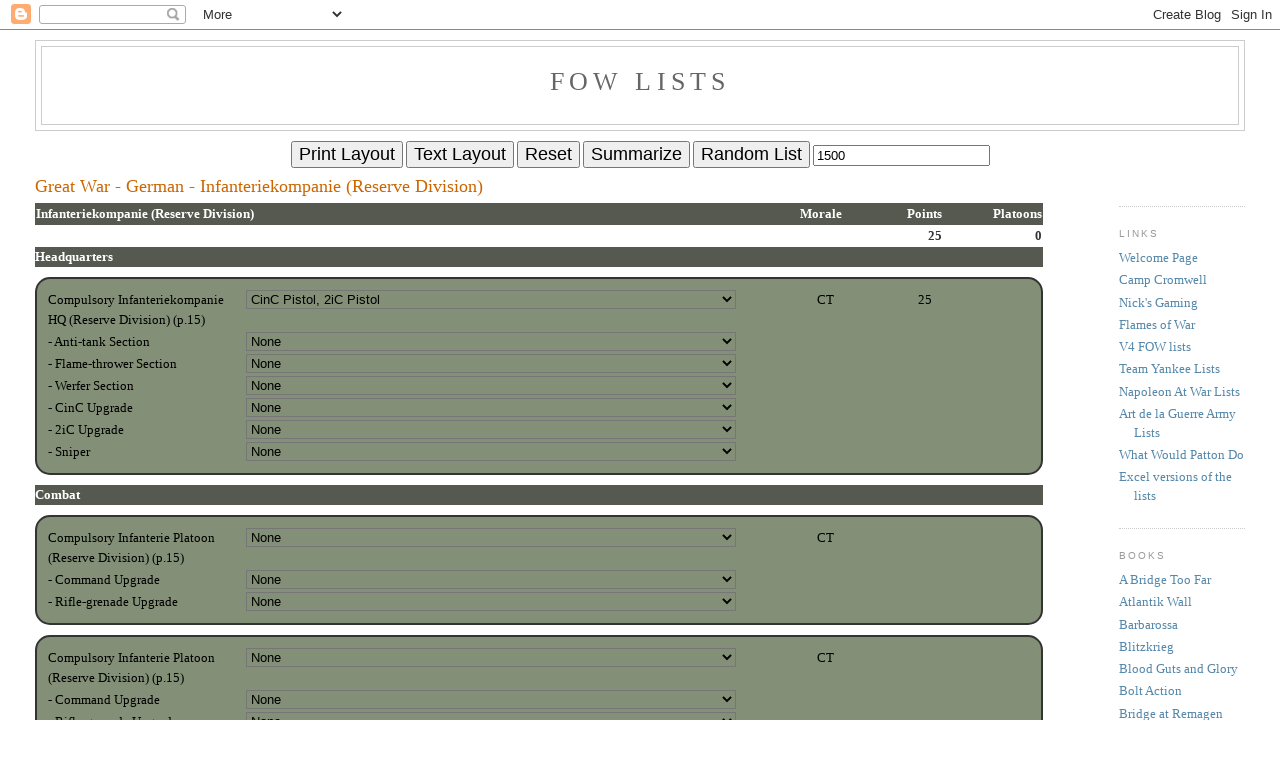

--- FILE ---
content_type: text/html; charset=UTF-8
request_url: http://fowlists.blogspot.com/2015/08/great-war-german-infanteriekompanie_31.html
body_size: 19594
content:
<!DOCTYPE html>
<html dir='ltr' xmlns='http://www.w3.org/1999/xhtml' xmlns:b='http://www.google.com/2005/gml/b' xmlns:data='http://www.google.com/2005/gml/data' xmlns:expr='http://www.google.com/2005/gml/expr'>
<head>
<link href='https://www.blogger.com/static/v1/widgets/2944754296-widget_css_bundle.css' rel='stylesheet' type='text/css'/>
<meta content='text/html; charset=UTF-8' http-equiv='Content-Type'/>
<meta content='blogger' name='generator'/>
<link href='http://fowlists.blogspot.com/favicon.ico' rel='icon' type='image/x-icon'/>
<link href='http://fowlists.blogspot.com/2015/08/great-war-german-infanteriekompanie_31.html' rel='canonical'/>
<link rel="alternate" type="application/atom+xml" title="FOW Lists - Atom" href="http://fowlists.blogspot.com/feeds/posts/default" />
<link rel="alternate" type="application/rss+xml" title="FOW Lists - RSS" href="http://fowlists.blogspot.com/feeds/posts/default?alt=rss" />
<link rel="service.post" type="application/atom+xml" title="FOW Lists - Atom" href="https://www.blogger.com/feeds/8113960125989300837/posts/default" />

<link rel="alternate" type="application/atom+xml" title="FOW Lists - Atom" href="http://fowlists.blogspot.com/feeds/8606693448882541332/comments/default" />
<!--Can't find substitution for tag [blog.ieCssRetrofitLinks]-->
<meta content='http://fowlists.blogspot.com/2015/08/great-war-german-infanteriekompanie_31.html' property='og:url'/>
<meta content='Great War - German - Infanteriekompanie (Reserve Division)' property='og:title'/>
<meta content='         Infanteriekompanie (Reserve Division)      Morale      Points      Platoons                                      Headquarters      ...' property='og:description'/>
<title>FOW Lists: Great War - German - Infanteriekompanie (Reserve Division)</title>
<style id='page-skin-1' type='text/css'><!--
/*
-----------------------------------------------
Blogger Template Style
Name:     Minima Stretch
Date:     26 Feb 2004
----------------------------------------------- */
/* Variable definitions
====================
<Variable name="bgcolor" description="Page Background Color"
type="color" default="#fff">
<Variable name="textcolor" description="Text Color"
type="color" default="#333">
<Variable name="linkcolor" description="Link Color"
type="color" default="#58a">
<Variable name="pagetitlecolor" description="Blog Title Color"
type="color" default="#666">
<Variable name="descriptioncolor" description="Blog Description Color"
type="color" default="#999">
<Variable name="titlecolor" description="Post Title Color"
type="color" default="#c60">
<Variable name="bordercolor" description="Border Color"
type="color" default="#ccc">
<Variable name="sidebarcolor" description="Sidebar Title Color"
type="color" default="#999">
<Variable name="sidebartextcolor" description="Sidebar Text Color"
type="color" default="#666">
<Variable name="visitedlinkcolor" description="Visited Link Color"
type="color" default="#999">
<Variable name="bodyfont" description="Text Font"
type="font" default="normal normal 100% Georgia, Serif">
<Variable name="headerfont" description="Sidebar Title Font"
type="font"
default="normal normal 78% 'Trebuchet MS',Trebuchet,Arial,Verdana,Sans-serif">
<Variable name="pagetitlefont" description="Blog Title Font"
type="font"
default="normal normal 200% Georgia, Serif">
<Variable name="descriptionfont" description="Blog Description Font"
type="font"
default="normal normal 78% 'Trebuchet MS', Trebuchet, Arial, Verdana, Sans-serif">
<Variable name="postfooterfont" description="Post Footer Font"
type="font"
default="normal normal 78% 'Trebuchet MS', Trebuchet, Arial, Verdana, Sans-serif">
<Variable name="startSide" description="Start side in blog language"
type="automatic" default="left">
<Variable name="endSide" description="End side in blog language"
type="automatic" default="right">
*/
/* Use this with templates/template-twocol.html */
body, .body-fauxcolumn-outer {
background:#ffffff;
margin:0;
color:#333333;
font:x-small Georgia Serif;
font-size/* */:/**/small;
font-size: /**/small;
text-align: center;
}
a:link {
color:#5588aa;
text-decoration:none;
}
a:visited {
color:#999999;
text-decoration:none;
}
a:hover {
color:#cc6600;
text-decoration:underline;
}
a img {
border-width:0;
}
/* Header
-----------------------------------------------
*/
#header-wrapper {
margin:0 2% 10px;
border:1px solid #cccccc;
}
#header {
margin: 5px;
border: 1px solid #cccccc;
text-align: center;
color:#666666;
}
#header-inner {
background-position: center;
margin-left: auto;
margin-right: auto;
}
#header h1 {
margin:5px 5px 0;
padding:15px 20px .25em;
line-height:1.2em;
text-transform:uppercase;
letter-spacing:.2em;
font: normal normal 200% Georgia, Serif;
}
#header a {
color:#666666;
text-decoration:none;
}
#header a:hover {
color:#666666;
}
#header .description {
margin:0 5px 5px;
padding:0 20px 15px;
text-transform:uppercase;
letter-spacing:.2em;
line-height: 1.4em;
font: normal normal 78% 'Trebuchet MS', Trebuchet, Arial, Verdana, Sans-serif;
color: #999999;
}
#header img {
margin-left: auto;
margin-right: auto;
}
/* Outer-Wrapper
----------------------------------------------- */
#outer-wrapper {
margin:0;
padding:10px;
text-align:left;
font: normal normal 100% Georgia, Serif;
}
#main-wrapper {
margin-left: 2%;
width: 80%;
float: left;
display: inline;       /* fix for doubling margin in IE */
word-wrap: break-word; /* fix for long text breaking sidebar float in IE */
overflow: hidden;      /* fix for long non-text content breaking IE sidebar float */
}
#sidebar-wrapper {
margin-right: 2%;
width: 10%;
float: right;
display: inline;       /* fix for doubling margin in IE */
word-wrap: break-word; /* fix for long text breaking sidebar float in IE */
overflow: hidden;      /* fix for long non-text content breaking IE sidebar float */
}
/* Headings
----------------------------------------------- */
h2 {
margin:1.5em 0 .75em;
font:normal normal 78% 'Trebuchet MS',Trebuchet,Arial,Verdana,Sans-serif;
line-height: 1.4em;
text-transform:uppercase;
letter-spacing:.2em;
color:#999999;
}
/* Posts
-----------------------------------------------
*/
h2.date-header {
margin:1.5em 0 .5em;
}
.post {
margin:.5em 0 1.5em;
border-bottom:1px dotted #cccccc;
padding-bottom:1.5em;
}
.post h3 {
margin:.25em 0 0;
padding:0 0 4px;
font-size:140%;
font-weight:normal;
line-height:1.4em;
color:#cc6600;
}
.post h3 a, .post h3 a:visited, .post h3 strong {
display:block;
text-decoration:none;
color:#cc6600;
font-weight:normal;
}
.post h3 strong, .post h3 a:hover {
color:#333333;
}
.post-body {
margin:0 0 .75em;
line-height:1.6em;
}
.post-body blockquote {
line-height:1.3em;
}
.post-footer {
margin: .75em 0;
color:#999999;
text-transform:uppercase;
letter-spacing:.1em;
font: normal normal 78% 'Trebuchet MS', Trebuchet, Arial, Verdana, Sans-serif;
line-height: 1.4em;
}
.comment-link {
margin-left:.6em;
}
.post img, table.tr-caption-container {
padding:4px;
border:1px solid #cccccc;
}
.tr-caption-container img {
border: none;
padding: 0;
}
.post blockquote {
margin:1em 20px;
}
.post blockquote p {
margin:.75em 0;
}
/* Comments
----------------------------------------------- */
#comments h4 {
margin:1em 0;
font-weight: bold;
line-height: 1.4em;
text-transform:uppercase;
letter-spacing:.2em;
color: #999999;
}
#comments-block {
margin:1em 0 1.5em;
line-height:1.6em;
}
#comments-block .comment-author {
margin:.5em 0;
}
#comments-block .comment-body {
margin:.25em 0 0;
}
#comments-block .comment-footer {
margin:-.25em 0 2em;
line-height: 1.4em;
text-transform:uppercase;
letter-spacing:.1em;
}
#comments-block .comment-body p {
margin:0 0 .75em;
}
.deleted-comment {
font-style:italic;
color:gray;
}
.feed-links {
clear: both;
line-height: 2.5em;
}
#blog-pager-newer-link {
float: left;
}
#blog-pager-older-link {
float: right;
}
#blog-pager {
text-align: center;
}
/* Sidebar Content
----------------------------------------------- */
.sidebar {
color: #666666;
line-height: 1.5em;
}
.sidebar ul {
list-style:none;
margin:0 0 0;
padding:0 0 0;
}
.sidebar li {
margin:0;
padding-top:0;
padding-right:0;
padding-bottom:.25em;
padding-left:15px;
text-indent:-15px;
line-height:1.5em;
}
.sidebar .widget, .main .widget {
border-bottom:1px dotted #cccccc;
margin:0 0 1.5em;
padding:0 0 1.5em;
}
.main .Blog {
border-bottom-width: 0;
}
/* Profile
----------------------------------------------- */
.profile-img {
float: left;
margin-top: 0;
margin-right: 5px;
margin-bottom: 5px;
margin-left: 0;
padding: 4px;
border: 1px solid #cccccc;
}
.profile-data {
margin:0;
text-transform:uppercase;
letter-spacing:.1em;
font: normal normal 78% 'Trebuchet MS', Trebuchet, Arial, Verdana, Sans-serif;
color: #999999;
font-weight: bold;
line-height: 1.6em;
}
.profile-datablock {
margin:.5em 0 .5em;
}
.profile-textblock {
margin: 0.5em 0;
line-height: 1.6em;
}
.profile-link {
font: normal normal 78% 'Trebuchet MS', Trebuchet, Arial, Verdana, Sans-serif;
text-transform: uppercase;
letter-spacing: .1em;
}
/* Footer
----------------------------------------------- */
#footer {
width:660px;
clear:both;
margin:0 auto;
padding-top:15px;
line-height: 1.6em;
text-transform:uppercase;
letter-spacing:.1em;
text-align: center;
}

--></style>
<link href='https://www.blogger.com/dyn-css/authorization.css?targetBlogID=8113960125989300837&amp;zx=2ce88441-7ad7-4c8d-b454-8f6da15b2ef5' media='none' onload='if(media!=&#39;all&#39;)media=&#39;all&#39;' rel='stylesheet'/><noscript><link href='https://www.blogger.com/dyn-css/authorization.css?targetBlogID=8113960125989300837&amp;zx=2ce88441-7ad7-4c8d-b454-8f6da15b2ef5' rel='stylesheet'/></noscript>
<meta name='google-adsense-platform-account' content='ca-host-pub-1556223355139109'/>
<meta name='google-adsense-platform-domain' content='blogspot.com'/>

<!-- data-ad-client=ca-pub-5739788917452413 -->

</head>
<body>
<div class='navbar section' id='navbar'><div class='widget Navbar' data-version='1' id='Navbar1'><script type="text/javascript">
    function setAttributeOnload(object, attribute, val) {
      if(window.addEventListener) {
        window.addEventListener('load',
          function(){ object[attribute] = val; }, false);
      } else {
        window.attachEvent('onload', function(){ object[attribute] = val; });
      }
    }
  </script>
<div id="navbar-iframe-container"></div>
<script type="text/javascript" src="https://apis.google.com/js/platform.js"></script>
<script type="text/javascript">
      gapi.load("gapi.iframes:gapi.iframes.style.bubble", function() {
        if (gapi.iframes && gapi.iframes.getContext) {
          gapi.iframes.getContext().openChild({
              url: 'https://www.blogger.com/navbar/8113960125989300837?po\x3d8606693448882541332\x26origin\x3dhttp://fowlists.blogspot.com',
              where: document.getElementById("navbar-iframe-container"),
              id: "navbar-iframe"
          });
        }
      });
    </script><script type="text/javascript">
(function() {
var script = document.createElement('script');
script.type = 'text/javascript';
script.src = '//pagead2.googlesyndication.com/pagead/js/google_top_exp.js';
var head = document.getElementsByTagName('head')[0];
if (head) {
head.appendChild(script);
}})();
</script>
</div></div>
<div id='outer-wrapper'><div id='wrap2'>
<!-- skip links for text browsers -->
<span id='skiplinks' style='display:none;'>
<a href='#main'>skip to main </a> |
      <a href='#sidebar'>skip to sidebar</a>
</span>
<div id='header-wrapper'>
<div class='header section' id='header'><div class='widget Header' data-version='1' id='Header1'>
<div id='header-inner'>
<div class='titlewrapper'>
<h1 class='title'>
<a href='http://fowlists.blogspot.com/'>
FOW Lists
</a>
</h1>
</div>
<div class='descriptionwrapper'>
<p class='description'><span>
</span></p>
</div>
</div>
</div></div>
</div>
<div id='content-wrapper'>
<div id='crosscol-wrapper' style='text-align:center'>
<div class='crosscol section' id='crosscol'><div class='widget HTML' data-version='1' id='HTML1'>
<div class='widget-content'>
<script>
window.onload = StartUp;

function StartUp() {
	var displayButtons = false;
	var FOWLists = document.getElementsByClassName("FOWList");
	for (var i = 0; i < FOWLists.length; i++) {
		var FOWList = FOWLists[i];
		var listName = FOWList.getAttribute("id");
		LoadSaved(FOWList);
		displayButtons = true;
	}
	LoadRandomPoints();

	if (displayButtons) {
		document.getElementById("Reset-Button").disabled = false;
		document.getElementById("Summarize-Button").disabled = false;
		document.getElementById("Print-Button").disabled = false;
		document.getElementById("Text-Button").disabled = false;
		document.getElementById("Random-List").disabled = false;
	} else {
		document.getElementById("Reset-Button").disabled = true;
		document.getElementById("Summarize-Button").disabled = true;
		document.getElementById("Print-Button").disabled = true;
		document.getElementById("Text-Button").disabled = true;
		document.getElementById("Random-List").disabled = false;
	}
}


//add a new element to the list of arsenal items
function AddToArsenal(arsenalItemsToDisplay, unit) {
	if (unit == "") return;
	for (var i = 0; i < arsenalItemsToDisplay.length; i++) {
		if (arsenalItemsToDisplay[i] == unit) return;
	}
	arsenalItemsToDisplay.push(unit);
}


function CalculateOptionPoints(listName, selectedOptionElement) {
	var optionValue = selectedOptionElement.value;
	var values = GetValueObject(optionValue);
	var points = values.pointsAndMorale[0];
	var selectionElement = document.getElementById(listName + "-Selection" + values.selection);
	if (selectionElement) {
		var offset = selectionElement.value - 3;
		if (offset < values.pointsAndMorale.length) {
			points = values.pointsAndMorale[offset];
		}
	}
	return points;
}


function CalculatePoints(listName) {
	var totalPoints = 0;
	var unitCount = GetUnitCount(listName);
	for (var i = 1; i <= unitCount; i++) {
		totalPoints = totalPoints + GetUnitValue(listName, "Unit" + i + "-Points");
	}
	document.getElementById(listName + "-Total-Points").innerHTML = totalPoints;
	return totalPoints;
}


function CalculatePlatoons(listName) {
	var totalPlatoons = 0;
	var unitCount = GetUnitCount(listName);
	for (var i = 1; i <= unitCount; i++) {
		totalPlatoons = totalPlatoons + GetUnitValue(listName, "Unit" + i + "-Platoons");
	}
	document.getElementById(listName + "-Total-Platoons").innerHTML = totalPlatoons;
}


//flag if a row is to be displayed
function DisplayArsenalRow(row, arsenalItemsToDisplay) {
	var rowID = row.getAttribute("id");
	var display = false;
	for (var i = 0; i < arsenalItemsToDisplay.length; i++) {
		if (rowID == arsenalItemsToDisplay[i]) {
			display = true
		}
	}
	return display;
}


function ExpandList(FOWList) {
	var listName = FOWList.getAttribute("id");
	var listGroups = FOWList.getElementsByClassName("listGroup");
	for (var i = 0; i < listGroups.length; i++) {
		var listGroup = listGroups[i];
		ExpandGroup(listGroup);
	}
	
	var arsenals = FOWList.getElementsByClassName("arsenal");
	for (var j = 0; j < arsenals.length; j++) {
		var arsenal = arsenals[j];
		ExpandArsenal(arsenal);
	}

	document.getElementById("Summarize-Button").value = "Summarize";
	SaveSelections(listName);
}


function ExpandGroup(listGroup) {
	var groupOptions = listGroup.getElementsByClassName("listOption");
	for (var i = 0; i < groupOptions.length; i++) {
		var groupOption = groupOptions[i];
		ExpandOption(groupOption);
	}
	listGroup.style.display = "";
}


function ExpandOption(groupOption) {
	var optionTables = groupOption.getElementsByTagName("table");
	var optionTable = optionTables[0];
	var optionTableRowCount = optionTable.rows.length;
	var currentRow;
	for (var i = 0; i < optionTableRowCount; i++) {
		currentRow = optionTable.rows[i];
		currentRow.style.display = "";
	}
	groupOption.style.display = "";
}


function ExpandArsenal(arsenal) {
	var arsenalTables = arsenal.getElementsByTagName("table");
	var arsenalTable = arsenalTables[0];
	for (var i = 1; i < arsenalTable.rows.length; i++) {
		arsenalTable.rows[i].style.display = "";
	}
	arsenalTable.style.display = "";
	arsenal.style.display = "";
}


function GetArsenalItemsToDisplay(listName) {
	//get the list of arsenal items to display
	var arsenalItemsToDisplay = new Array();
	var unitCount = GetUnitCount(listName);
	for (var i = 1; i <= unitCount; i++) {
		var unitSelectionValue = document.getElementById(listName + "-Unit" + i).value;
		var unitArsenalString = "";
		var unitSelectionValueArsenalIndex = unitSelectionValue.indexOf("arsenal=");
		if (unitSelectionValueArsenalIndex > 0) {
			unitArsenalString = unitSelectionValue.substring(unitSelectionValueArsenalIndex + 8);
		}
		unitArsenal = unitArsenalString.split(",");
		for (var j = 0; j < unitArsenal.length; j++) {
			AddToArsenal(arsenalItemsToDisplay, unitArsenal[j]);
		}
	}
	return arsenalItemsToDisplay;
}


function GetCellText(cell) {
	if (cell.firstChild == null) return "";
	var selectNode = cell.getElementsByTagName('SELECT').item(0);
	if (selectNode != null) {
		var index = selectNode.selectedIndex;
		var option = selectNode.options[index];
		return option.firstChild.data;
	}
	var checkboxNode = cell.getElementsByTagName('INPUT').item(0);
	if (checkboxNode != null) {
		if (checkboxNode.checked) {
			var labelNode = cell.getElementsByTagName('LABEL').item(0);
			return labelNode.innerText;
		}
		else {
			return ""
		}
	}
	var text = cell.firstChild.data;
	return text.replace(/^\s+|\s+$/g, "");
}


function GetClassName(row) {
	if (row.className)
		return row.className;
	else
		return "";
}


function GetOptionCount(listName) {
	return document.getElementById(listName + "-Option-Count").value;
}


function GetRowType(row) {
	var rowClass = GetClassName(row);
	var rowClassPieces = rowClass.split(" ");
	return rowClassPieces[0];
}


function GetSaved(listName) {
	var saved = "";
	if (typeof(localStorage) != "undefined") {
		var retrieved = localStorage.getItem(listName);
		if (retrieved != null) saved = retrieved;
	}
	return saved;
}


function GetSearch() {
	var result = "";
	var search = location.search;
	if (search != null) {
		search = search.substring(1);
		var pairs = search.split("&");
		for (var i = 0; i < pairs.length; i++) {
			var keyValue = pairs[i].split("=");
			if (keyValue[0] == "Choices") {
				var value = keyValue[1];
				result = value.substring(1, value.length - 1);
			}
		}
	}
	return result;
}


function GetSelectionText(selection) {
	if (selection == null) return "";
	var index = selection.selectedIndex;
	var option = selection.options[index];
	return option.firstChild.data;
}


function GetUnitCount(listName) {
	return document.getElementById(listName + "-Unit-Count").value;
}


function GetUnitValue(listName, unitName) {
	var displayedValue = document.getElementById(listName + "-" + unitName).innerHTML;
	if (displayedValue == "") return 0;
	if (displayedValue == " ") return 0;
	return parseInt(displayedValue);
}


function GetValueObject(valueString) {
	value = new Object();

	value.selection = "";
	var selectionIndex = valueString.indexOf(",selection=");
	if (selectionIndex > 0) {
		value.selection = valueString.substr(selectionIndex + 11);
		valueString = valueString.substr(0, selectionIndex);
	}

	value.arsenal = "";
	var arsenalIndex = valueString.indexOf(",arsenal=");
	if (arsenalIndex > 0) {
		value.arsenal = valueString.substr(arsenalIndex + 9);
		valueString = valueString.substr(0, arsenalIndex);
	}

	var valueStrings = valueString.split(",");

	value.platoons = valueStrings[0];
	value.pointsAndMorale = new Array();
	for (var i = 1; i < valueStrings.length; i++) {
		value.pointsAndMorale.push(valueStrings[i]);
	}

	return value;
}


function Link() {
	var FOWLists = document.getElementsByClassName("FOWLists");
	for (var i = 0; i < FOWLists.length; i++) {
		listName = FOWLists[i].getAttribute("id");
		LinkList(listName);
	}
}


function LinkList(listName) {
	var table = document.getElementById(listName);

	var part1 = "<html><head></head><body>Cut and Paste this link to point to your army list.<br><br>";
	var part2 = location.href + '?Choices="' + GetSaved(listName) + '"</body></html>';
	var printableHTML = part1 + part2;

	//Print
	var newWindow = window.open("");
	newWindow.document.write(printableHTML);
}


function LoadRandomPoints() {
	var randomPoints = localStorage.getItem("FOWList Random Points");
	if (!randomPoints) randomPoints = 1500;
	document.getElementById("Random-Points").value = randomPoints;
}


function LoadSaved(FOWList) {
	var listName = FOWList.getAttribute("id");
	var saved = GetSearch();
	if (saved == "") saved = GetSaved(listName);
	if (saved == "") {
		UpdateAll(listName);
		return;
	}
	var splitSaved = saved.split(",");
	var splitCount = splitSaved.length;
	var splitIndex = 0;
	var savedSelection = splitSaved[0];
	var unitCount = GetUnitCount(listName);

	//set unit type
	var unitType = document.getElementById(listName + "-Selection");
	if (unitType != null && savedSelection != "") {
		unitType.options[savedSelection].selected = true;
		splitIndex = splitIndex + 1;
		savedSelection = splitSaved[splitIndex];
	}
	unitType = document.getElementById(listName + "-Selection2");
	if (unitType != null && savedSelection != "") {
		unitType.options[savedSelection].selected = true;
		splitIndex = splitIndex + 1;
		savedSelection = splitSaved[splitIndex];
	}
	unitType = document.getElementById(listName + "-Selection3");
	if (unitType != null && savedSelection != "") {
		unitType.options[savedSelection].selected = true;
		splitIndex = splitIndex + 1;
		savedSelection = splitSaved[splitIndex];
	}

	//set unit selections
	for (var i = 1; i <= unitCount; i++) {
		var unitElement = document.getElementById(listName + "-Unit" + i);
		LoadSavedUnit(unitElement, savedSelection);
		splitIndex = splitIndex + 1;
		savedSelection = splitSaved[splitIndex];
	}
	UpdateAll(listName);

	//summarize if required
	if (savedSelection == "S") {
		SummarizeList(FOWList);
	}
}



function LoadSavedUnit(unitElement, savedSelection) {
	if (unitElement.nodeName == "INPUT") {
		if (savedSelection) {
			unitElement.checked = true;
		} 
		else {
			unitElement.checked = false;
		}
		return;
	}
	unitElement.options[savedSelection].selected = true;
}



function Print() {
	var FOWLists = document.getElementsByClassName("FOWList");
	for (i = 0; i < FOWLists.length; i++) {
		var FOWList = FOWLists[i];
		PrintList(FOWList);
	}
}


function PrintList(FOWList) {
	var listName = FOWList.getAttribute("id");
	var totalPoints = document.getElementById(listName + "-Total-Points").innerHTML;
	var totalPlatoons = document.getElementById(listName + "-Total-Platoons").innerHTML;

	var newWindow = window.open("");
	newWindow.document.writeln('<html>');
	newWindow.document.writeln('<body>');
	newWindow.document.writeln('<style type="text/css">');
	newWindow.document.writeln('   table { width:640px; border-spacing:0px; font-size:x-small; empty-cells:show;}');
	newWindow.document.writeln('   td { vertical-align:top; }');
	newWindow.document.writeln('   .majorHeading { font-size:medium; font-weight:bold; }');
	newWindow.document.writeln('   .minorHeading { font-weight:bold; }');
	newWindow.document.writeln('   .thickUnderline { border-bottom:thick solid black; }');
	newWindow.document.writeln('   .thinUnderline { border-bottom:thin solid black; }');
	newWindow.document.writeln('   .colUnit { text-align:left; width:30%; }');
	newWindow.document.writeln('   .colSelection { text-align:left; width:40%; }');
	newWindow.document.writeln('   .colMorale { text-align:right; width:10%; }');
	newWindow.document.writeln('   .colPoints { text-align:right; width:10%; }');
	newWindow.document.writeln('   .colPlatoons { text-align:right; width:10%; }');
	newWindow.document.writeln('   .arsenalTankName { text-align:left; width:30%; }');
	newWindow.document.writeln('   .arsenalTankMobility { text-align:left; width:10%; }');
	newWindow.document.writeln('   .arsenalTankFront { text-align:center; width:10%; }');
	newWindow.document.writeln('   .arsenalTankSide { text-align:center; width:10%; }');
	newWindow.document.writeln('   .arsenalTankTop { text-align:center; width:10%; }');
	newWindow.document.writeln('   .arsenalTankNotes { text-align:left; }');
	newWindow.document.writeln('   .arsenalInfantryTeam { text-align:left; width:30%; }');
	newWindow.document.writeln('   .arsenalInfantryRange { text-align:left; width:10%; }');
	newWindow.document.writeln('   .arsenalInfantryROF { text-align:center; width:10%; }');
	newWindow.document.writeln('   .arsenalInfantryAT { text-align:center; width:10%; }');
	newWindow.document.writeln('   .arsenalInfantryFirepower { text-align:center; width:10%; }');
	newWindow.document.writeln('   .arsenalInfantryNotes { text-align:left; }');
	newWindow.document.writeln('   .arsenalGunName { text-align:left; width:30%; }');
	newWindow.document.writeln('   .arsenalGunMobility { text-align:left; width:10%; }');
	newWindow.document.writeln('   .arsenalGunRange { text-align:center; width:10%; }');
	newWindow.document.writeln('   .arsenalGunROF { text-align:center; width:10%; }');
	newWindow.document.writeln('   .arsenalGunAT { text-align:center; width:10%; }');
	newWindow.document.writeln('   .arsenalGunFirepower { text-align:left; width:10%; }');
	newWindow.document.writeln('   .arsenalGunNotes { text-align:left; }');
	newWindow.document.writeln('   .arsenalTransportName { text-align:left; width:30%; }');
	newWindow.document.writeln('   .arsenalTransportMobility { text-align:left; width:10%; }');
	newWindow.document.writeln('   .arsenalTransportFront { text-align:center; width:10%; }');
	newWindow.document.writeln('   .arsenalTransportSide { text-align:center; width:10%; }');
	newWindow.document.writeln('   .arsenalTransportTop { text-align:center; width:10%; }');
	newWindow.document.writeln('   .arsenalTransportNotes { text-align:left; }');
	newWindow.document.writeln('   .arsenalAircraftName { text-align:left; width:30%; }');
	newWindow.document.writeln('   .arsenalAircraftWeapon { text-align:left; width:10%; }');
	newWindow.document.writeln('   .arsenalAircraftToHit { text-align:center; width:10%; }');
	newWindow.document.writeln('   .arsenalAircraftAT { text-align:center; width:10%; }');
	newWindow.document.writeln('   .arsenalAircraftFirepower { text-align:center; width:10%; }');
	newWindow.document.writeln('   .arsenalAircraftNotes { text-align:left; }');
	newWindow.document.writeln('   .arsenalIndent { text-indent:10px; }');
	newWindow.document.writeln('</style>');

	WriteTitle(FOWList, newWindow);
	
	PrintDivider(newWindow);
	newWindow.document.writeln('<table>');
	newWindow.document.writeln('<tbody>');
	newWindow.document.writeln('<tr>');
	newWindow.document.writeln('   <td class="colUnit"></td>');
	newWindow.document.writeln('   <td class="colSelect"></td>');
	newWindow.document.writeln('   <td class="colMorale">Morale</td>');
	newWindow.document.writeln('   <td class="colPoints">Points</td>');
	newWindow.document.writeln('   <td class="colPlatoons">Platoons</td>');
	newWindow.document.writeln('</tr>');
	newWindow.document.writeln('<tr>');
	newWindow.document.writeln('   <td class="colUnit thinUnderline"></td>');
	newWindow.document.writeln('   <td class="colSelect thinUnderline"></td>');
	newWindow.document.writeln('   <td class="colMorale thinUnderline"></td>');
	newWindow.document.writeln('   <td class="colPoints thinUnderline">' + totalPoints + '</td>');
	newWindow.document.writeln('   <td class="colPlatoons thinUnderline">' + totalPlatoons + '</td>');
	newWindow.document.writeln('</tr>');

	var listGroups = FOWList.getElementsByClassName("listGroup");
	for (var i = 0; i < listGroups.length; i++) {
		var listGroup = listGroups[i];
		PrintGroup(listGroup, newWindow);
	}

	newWindow.document.writeln('<tr>');
	newWindow.document.writeln('   <td class="underline" colspan=5></td>');
	newWindow.document.writeln('</tr>');
	newWindow.document.writeln('</tbody>');
	newWindow.document.writeln('</table>');

	var arsenalPrinted = {printed:false};
	PrintDivider(newWindow);
	PrintArsenals(newWindow, FOWList, arsenalPrinted);
	if (arsenalPrinted.printed) PrintDivider(newWindow);

	newWindow.document.writeln('</body>');
	newWindow.document.writeln('</html>');
	newWindow.stop();
}


function PrintGroup(listGroup, newWindow) {
	var groupHeaders = listGroup.getElementsByClassName("listHeader");
	var groupHeader = groupHeaders[0];
	var groupHeaderText = groupHeader.innerHTML;
	var printHeader = {text:groupHeaderText, printed:false};

	var groupOptions = listGroup.getElementsByClassName("listOption");
	for (var i = 0; i < groupOptions.length; i++) {
		var groupOption = groupOptions[i];
		PrintOption(groupOption, newWindow, printHeader);
	}
}


function PrintOption(groupOption, newWindow, printHeader) {
	var optionTables = groupOption.getElementsByTagName("table");
	var optionTable = optionTables[0];
	var optionTableRowCount = optionTable.rows.length;
	for (var i = 0; i < optionTableRowCount; i++) {
		var optionRow = optionTable.rows[i];
		PrintRow(optionRow, newWindow, printHeader);
	}
}


function PrintRow(optionRow, newWindow, printHeader) {
	var cell0 = GetCellText(optionRow.cells[0]);
	var cell1 = GetCellText(optionRow.cells[1]);
	var cell3 = GetCellText(optionRow.cells[3]);
	// dont print blank row
	if (cell0 == "") return "";
	// dont print rows with no selection
	if (cell1 != "" && cell3 == "") return "";
	// something to print -- write a header if appropriate
	if (!printHeader.printed) {
		printHeader.printed = true;
		newWindow.document.writeln('<tr>');
		newWindow.document.writeln('   <td class="majorHeading" colspan=5>' + printHeader.text + '</td>');
		newWindow.document.writeln('</tr>');
	}

	newWindow.document.writeln('<tr>');
	newWindow.document.writeln(PrintCell(optionRow.cells[0], "colUnit"));
	newWindow.document.writeln(PrintCell(optionRow.cells[1], "colSelection"));
	newWindow.document.writeln(PrintCell(optionRow.cells[2], "colMorale"));
	newWindow.document.writeln(PrintCell(optionRow.cells[3], "colPoints"));
	newWindow.document.writeln(PrintCell(optionRow.cells[4], "colPlatoons"));
	newWindow.document.writeln('</tr>');
}


function PrintCell(cell, cellClass) {
	var text = GetCellText(cell);
	return '   <td class="' + cellClass + '">' + text + '</td>';
}


function PrintArsenals(newWindow, FOWList, arsenalPrinted) {
	//get the list of arsenal items to display
	var listName = FOWList.getAttribute("id");
	var arsenalItemsToDisplay = GetArsenalItemsToDisplay(listName);

	//get all arsenal tables, and update each table
	var arsenals = FOWList.getElementsByClassName("arsenal");
	for (var i = 0; i < arsenals.length; i++) {
		PrintArsenal(newWindow, arsenals[i], arsenalItemsToDisplay, arsenalPrinted);
	}
}


function PrintArsenal(newWindow, arsenal, arsenalItemsToDisplay, arsenalPrinted) {
	var arsenalTitles = arsenal.getElementsByClassName("arsenalTitle");
	var arsenalTitle = arsenalTitles[0];
	var arsenalTitleText = arsenalTitle.innerHTML;
	var arsenalHeader = {text:arsenalTitleText, printed:false, headerRows:0 };

	var arsenalTables = arsenal.getElementsByTagName("table");
	var arsenalTable = arsenalTables[0];
	for (var i = 0; i < arsenalTable.rows.length; i++) {
		currentRow = arsenalTable.rows[i];
		rowType = GetRowType(currentRow);
		if (rowType == "arsenalHeader") {
			arsenalHeader.headerRows = i;
		} else if (rowType == "arsenalUnit") {
			if (DisplayArsenalRow(currentRow, arsenalItemsToDisplay)) {
				if (!arsenalHeader.printed) {
					PrintArsenalHeader(newWindow, arsenalTable, arsenalHeader);
				}
				PrintArsenalRow(newWindow, arsenalTable, i, "");
				arsenalPrinted.printed = true;
			}
		}
	}
	if (arsenalHeader.printed) PrintArsenalEnd(newWindow);
}


function PrintArsenalHeader(newWindow, table, arsenalHeader) {
	arsenalHeader.printed = true;
	newWindow.document.writeln('<p>');
	newWindow.document.writeln('</p>');
	newWindow.document.writeln('<table>');
	newWindow.document.writeln('<tbody>');
	newWindow.document.writeln('<tr>');
	newWindow.document.writeln('   <td class="majorHeading" colspan=5>' + arsenalHeader.text + '</td>');
	newWindow.document.writeln('</tr>');
	for (var i = 0; i <= arsenalHeader.headerRows; i++) {
		PrintArsenalRow(newWindow, table, i, "minorHeading");
	}
}


function PrintArsenalRow(newWindow, table, row, HTMLclass) {
	currentRow = table.rows[row].innerHTML;
	if (HTMLclass == '') {
		newWindow.document.writeln('<tr>' + currentRow + '</tr>');
	} else {
		newWindow.document.writeln('<tr class="' + HTMLclass + '">' + currentRow + '</tr>');
	}
}


function PrintArsenalEnd(newWindow) {
	newWindow.document.writeln('</tbody>');
	newWindow.document.writeln('</table>');
}


function PrintDivider(newWindow) {
	newWindow.document.writeln('<table>');
	newWindow.document.writeln('<tbody>');
	newWindow.document.writeln('<tr>');
	newWindow.document.writeln('   <td class="thickUnderline"></td>');
	newWindow.document.writeln('</tr>');
	newWindow.document.writeln('</tbody>');
	newWindow.document.writeln('</table>');
}


function Randomise() {
	var randomPointsElement = document.getElementById("Random-Points");
	var randomPointsMaximum = randomPointsElement.value;
	if (isNaN(randomPointsMaximum)) randomPointsMaximum = 1500;
	if (randomPointsMaximum == "") randomPointsMaximum = 1500;
	if (randomPointsMaximum == 0) randomPointsMaximum = 1500;
	SaveRandomPoints();
	
	//see if we are on a list of lists
	var armyLists = document.getElementsByClassName("armyList");
	if (armyLists.length) {
		var selectedList = Math.floor(Math.random() * armyLists.length);
		var selectedId = armyLists[selectedList].id;
		document.getElementById(selectedId).click();
	}
	
	//now process a list
	var FOWLists = document.getElementsByClassName("FOWList");
	for (i = 0; i < FOWLists.length; i++) {
		var FOWList = FOWLists[i];
		RandomiseList(FOWList, randomPointsMaximum);
	}
}


function RandomiseList(FOWList, randomPointsMaximum) {
	var listName = FOWList.getAttribute("id");

	//create an array of unit groups
	var unitTree = new Array();


	//first, build up a tree structure of units
	var listGroups = FOWList.getElementsByClassName("listGroup");
	for (var i = 0; i < listGroups.length; i++) {
		var listGroup = listGroups[i];
		UnitTreeGroup(listGroup, unitTree);
	}
	
	//now we have the structure, start picking randomly
	var totalPoints = 0;
	var randomPickCount = 0;
	do {
		//start off with a blank slate
		ResetListIgnoringSelection(FOWList);

		//remove any picked flags
		for (var i = 0; i < unitTree.length; i++) {
			unitTree[i].picked = false;
		}

		//first, pick from the compulsory blocks.  Note if pick didnt work, retry
		for (var j = 0; j < unitTree.length; j++) {
			if (unitTree[j].compulsory) {
				while (!unitTree[j].picked) {
					RandomPick(listName, unitTree[j]);
					randomPickCount++;
				}
			}
		}

		//now keep picking
		totalPoints = CalculatePoints(listName);;
		while (totalPoints < (randomPointsMaximum * 0.98) && randomPickCount < 500) {
			var numberOfOptions = unitTree.length;
			var selectedOption = Math.floor(Math.random() * numberOfOptions);
			RandomPick(listName, unitTree[selectedOption]);
			randomPickCount++;
			totalPoints = CalculatePoints(listName);
		}
	} while (totalPoints > randomPointsMaximum && randomPickCount < 300);

	SaveSelections(listName);
}


function RandomPick(listName, option) {
	if (option.picked) return;
	option.picked = true;
	var numberOfUnits = option.units.length;
	var selectedUnit = Math.floor(Math.random() * numberOfUnits);
	var selectedUnitId = option.units[selectedUnit].unit;
	var selectedElement = document.getElementById(selectedUnitId);
	var numberOfOptions = selectedElement.options.length;
	var selectedOption = Math.floor(Math.random() * numberOfOptions);
	var selectedOptionElement = selectedElement.options[selectedOption];
	var selectedOptionText = selectedOptionElement.firstChild.data;
	var selectedOptionPoints = CalculateOptionPoints(listName, selectedOptionElement);
	var tries = 0;
	if (selectedOptionText == "None" || selectedOptionPoints == "N/A") {
		option.picked = false;
		return;
	}
	selectedElement.options[selectedOption].selected = true;
	for (var i = 0; i < option.units[selectedUnit].upgrades.length; i++) {
		upgradeId = option.units[selectedUnit].upgrades[i];
		upgradeElement = document.getElementById(upgradeId);
		if (upgradeElement.nodeName == "INPUT") {
			if (Math.random < 0.5) {
				upgradeElement.checked = true;
			}
		}
		else {
			numberOfOptions = upgradeElement.options.length;
			selectedOption = Math.floor(Math.random() * numberOfOptions);
			selectedOptionElement = upgradeElement.options[selectedOption]
			selectedOptionText = selectedOptionElement.firstChild.data;
			selectedOptionPoints = CalculateOptionPoints(listName, selectedOptionElement);
			if (selectedOptionPoints != "N/A") document.getElementById(upgradeId).options[selectedOption].selected = true;
		}
	}
	UpdateAll(listName);
}


function Reset() {
	var FOWLists = document.getElementsByClassName("FOWList");
	for (var i = 0; i < FOWLists.length; i++) {
		FOWList = FOWLists[i];
		ResetList(FOWList);
	}
}


function ResetList(FOWList) {
	var listName = FOWList.getAttribute("id");
	selections = "0";
	var unitCount = GetUnitCount(listName);
	var unitType = document.getElementById(listName + "-Selection");
	if (unitType != null) {
		unitType.options[0].selected = true;
	}
	var unitType = document.getElementById(listName + "-Selection2");
	if (unitType != null) {
		unitType.options[0].selected = true;
	}
	var unitType = document.getElementById(listName + "-Selection3");
	if (unitType != null) {
		unitType.options[0].selected = true;
	}
	for (var i = 1; i <= unitCount; i++) {
		var unitOption = document.getElementById(listName + "-Unit" + i);
		if (unitOption.checked) {
			unitOption.checked = false;
		}
		if (unitOption.options) {
			unitOption.options[0].selected = true;
		}
	}
	UpdateAll(listName);
	SaveSelections(listName);
}


function ResetListIgnoringSelection(FOWList) {
	var listName = FOWList.getAttribute("id");
	var unitCount = GetUnitCount(listName);
	for (var i = 1; i <= unitCount; i++) {
		document.getElementById(listName + "-Unit" + i).options[0].selected = true;
	}
	UpdateAll(listName);
	SaveSelections(listName);
}


function SaveRandomPoints() {
	var randomPoints = document.getElementById("Random-Points").value;
	if (isNaN(randomPoints)) randomPoints = 1500;
	localStorage.setItem("FOWList Random Points", randomPoints);
}


function SaveSelections(listName) {
	if (typeof(localStorage) != "undefined") {
		var selections = new Array();
		var unitSelection = document.getElementById(listName + "-Selection");
		if (unitSelection != null) {
			selections.push(unitSelection.selectedIndex);
		}
		unitSelection = document.getElementById(listName + "-Selection2");
		if (unitSelection != null) {
			selections.push(unitSelection.selectedIndex);
		}
		var unitSelection = document.getElementById(listName + "-Selection3");
		if (unitSelection != null) {
			selections.push(unitSelection.selectedIndex);
		}
		var unitCount = GetUnitCount(listName);
		for (var i = 1; i <= unitCount; i++) {
			var unitElement = document.getElementById(listName + "-Unit" + i);
			selections.push(SaveSelectionsUnit(unitElement));
		}
		if (document.getElementById("Summarize-Button").value == "Summarize") {
			selections.push("E");
		} else {
			selections.push("S");
		}
		localStorage.setItem(listName, selections.join());
	}
}


function SaveSelectionsUnit(unitElement) {
	if (unitElement.checked) {
		return "1";
	}
	if (unitElement.selectedIndex) {
		return unitElement.selectedIndex;
	}
	return "0";
}



function Summarize() {
	summarizeFlag = false;
	if (document.getElementById("Summarize-Button").value == "Summarize") {
		summarizeFlag = true;
	}
	var FOWLists = document.getElementsByClassName("FOWList");
	for (var i = 0; i < FOWLists.length; i++) {
		var FOWList = FOWLists[i];
		if (summarizeFlag) {
			SummarizeList(FOWList);
		} else {
			ExpandList(FOWList);
		}
	}
}


function SummarizeList(FOWList) {
	var listName = FOWList.getAttribute("id");
	var listGroups = FOWList.getElementsByClassName("listGroup");
	for (var i = 0; i < listGroups.length; i++) {
		var listGroup = listGroups[i];
		SummarizeGroup(listGroup);
	}
	
	var arsenalItemsToDisplay = GetArsenalItemsToDisplay(listName);
	var arsenals = FOWList.getElementsByClassName("arsenal");
	for (var j = 0; j < arsenals.length; j++) {
		var arsenal = arsenals[j];
		SummarizeArsenal(arsenal, arsenalItemsToDisplay);
	}

	document.getElementById("Summarize-Button").value = "Expand";
	SaveSelections(listName);
}


function SummarizeGroup(listGroup) {
	var groupOptions = listGroup.getElementsByClassName("listOption");
	var displayGroup = false;
	for (var i = 0; i < groupOptions.length; i++) {
		var groupOption = groupOptions[i];
		var optionDisplayed = SummarizeOption(groupOption);
		displayGroup = displayGroup || optionDisplayed;
	}
	if (!displayGroup) {
		listGroup.style.display = "none";
	}
	return displayGroup;
}


function SummarizeOption(groupOption) {
	var optionTables = groupOption.getElementsByTagName("table");
	var optionTable = optionTables[0];
	var optionTableRowCount = optionTable.rows.length;
	var currentRow;
	var rowText;
	var displayOption = false;
	for (var i = 0; i < optionTableRowCount; i++) {
		currentRow = optionTable.rows[i];
		rowText = currentRow.cells[3].innerHTML;
		if (rowText == "") {
			currentRow.style.display = "none";
		} else {
			displayOption = true;
		}
	}
	if (!displayOption) {
		groupOption.style.display = "none";
	}
	return displayOption;
}


function SummarizeArsenal(arsenal, arsenalItemsToDisplay) {
	var arsenalTables = arsenal.getElementsByTagName("table");
	var arsenalTable = arsenalTables[0];
	//display rows in the arsenal as required
	var headerRows = 0;
	var lastSubHeader = arsenalTable.rows[0];
	var displayHeader = false;
	for (var i = 0; i < arsenalTable.rows.length; i++) {
		currentRow = arsenalTable.rows[i];
		rowType = GetRowType(currentRow);
		if (rowType == "arsenalHeader") {
			headerRows = i;
			currentRow.style.display = "none";
		} else if (rowType == "arsenalSubHeader") {
			lastSubHeader = currentRow;
			currentRow.style.display = "none";
		} else if (rowType == "arsenalUnit") {
			if (DisplayArsenalRow(currentRow, arsenalItemsToDisplay)) {
				lastSubHeader.style.display = "";
				currentRow.style.display = "";
				displayHeader = true;
			} else {
				currentRow.style.display = "none";
			}
		} else {
			currentRow.style.display = "none";
		}
	}
	if (displayHeader) {
		for (var j = 0; j <= headerRows; j++) {
			arsenalTable.rows[j].style.display = "";
		}
	} else {
		arsenalTable.style.display = "none";
		arsenal.style.display = "none";
	}
}


function Text() {
	var FOWLists = document.getElementsByClassName("FOWList");
	for (var i = 0; i < FOWLists.length; i++) {
		var FOWList = FOWLists[i];
		TextList(FOWList);
	}
}


function TextList(FOWList) {
	var newWindow = window.open("");
	var listName = FOWList.getAttribute("id");
	var displayName = document.getElementById(listName + "-Unit-Name").value;
	var totalPoints = document.getElementById(listName + "-Total-Points").innerHTML;
	var totalPlatoons = document.getElementById(listName + "-Total-Platoons").innerHTML;

	newWindow.document.writeln("<html>");
	newWindow.document.writeln("<head></head>");
	newWindow.document.writeln("<body>");
	
	WriteTitle(FOWList, newWindow);

	var listGroups = FOWList.getElementsByClassName("listGroup");
	for (var i = 0; i < listGroups.length; i++) {
		var listGroup = listGroups[i];
		TextGroup(listGroup, newWindow);
	}

	newWindow.document.writeln("<br>");
	newWindow.document.writeln("<br>" + totalPoints + " Points, " + totalPlatoons + " Platoons");
	newWindow.document.writeln("</body>");
	newWindow.document.writeln("</html>");
	newWindow.stop();

}


function TextGroup(listGroup, newWindow) {
	var groupOptions = listGroup.getElementsByClassName("listOption");
	for (var i = 0; i < groupOptions.length; i++) {
		var groupOption = groupOptions[i];
		TextOption(groupOption, newWindow);
	}
}


function TextOption(groupOption, newWindow) {
	var optionTables = groupOption.getElementsByTagName("table");
	var optionTable = optionTables[0];
	var optionTableRowCount = optionTable.rows.length;
	for (var i = 0; i < optionTableRowCount; i++) {
		var optionRow = optionTable.rows[i];
		TextRow(optionRow, newWindow);
	}
}


function TextRow(optionRow, newWindow) {
	var cell0 = GetCellText(optionRow.cells[0]);
	var cell1 = GetCellText(optionRow.cells[1]);
	var cell3 = GetCellText(optionRow.cells[3]);
	// dont print rows with no selection
	if (cell3 == "") return "";

	if (cell0.substring(0, 1) == "-") {
		newWindow.document.writeln(" - " + cell1 + " (" + cell3 + " pts)<br>");
	} else {
		newWindow.document.writeln("<br>" + cell0 + " - " + cell1 + " (" + cell3 + " pts)<br>");
	}
}


function UnitTreeGroup(listGroup, unitTree) {
	var groupOptions = listGroup.getElementsByClassName("listOption");
	for (var i = 0; i < groupOptions.length; i++) {
		var groupOption = groupOptions[i];
		UnitTreeOption(groupOption, unitTree);
	}
}


function UnitTreeOption(groupOption, unitTree) {
	var newOption = new Option();
	var optionTables = groupOption.getElementsByTagName("table");
	var optionTable = optionTables[0];
	var optionTableRowCount = optionTable.rows.length;
	for (var i = 0; i < optionTableRowCount; i++) {
		var optionRow = optionTable.rows[i];
		UnitTreeRow(optionRow, newOption);
	}
	unitTree.push(newOption)
}


function UnitTreeRow(optionRow, newOption) {
	//get the cell label, to decide if its a unit or option
	var cell0 = GetCellText(optionRow.cells[0]);
	var cell1 = optionRow.cells[1];
	var selectElement = cell1.getElementsByTagName('SELECT').item(0);
	var selectId = selectElement.id;

	//if its a unit, add it to the last group.  Otherwise its an option to add to the last unit
	if (cell0.substring(0, 2) == "- ") {
		//it must be an upgrade option
		var lastUnit = newOption.units.length - 1;
		newOption.units[lastUnit].upgrades.push(selectId);
	} else {
		//add the new unit
		var newUnit = new Unit(selectId);
		newOption.units.push(newUnit);

		//if it is compulsory, mark the block so
		if (cell0.substring(0, 10) == "Compulsory") {
			newOption.compulsory = true;
		}
	}
}


function Update(listName, unitName) {
	UpdateDisplay(listName, unitName);
	CalculatePoints(listName);
	CalculatePlatoons(listName);
	SaveSelections(listName);
}


function UpdateDisplay(listName, unitName) {
	var optionElement = document.getElementById(listName + "-" + unitName);
	var optionValue;
	var values;
	var platoons;
	var points;
	var morale;
	
	if (optionElement.type == "checkbox") {
		if (optionElement.checked) {
			optionValue = optionElement.value;
			values = GetValueObject(optionValue);
			platoons = values.platoons;
			points = values.pointsAndMorale[0];
			morale = values.pointsAndMorale[1];
		} else {
			values = GetValueObject(",,");
			platoons = "";
			points = "";
			morale = "";
		}
	} else {
		optionValue = optionElement.value;
		values = GetValueObject(optionValue);
		platoons = values.platoons;
		points = values.pointsAndMorale[0];
		morale = values.pointsAndMorale[1];
	}
	
	var selectionElement = document.getElementById(listName + "-Selection" + values.selection);
	if (selectionElement) {
		var offset = selectionElement.value - 2;
		if (offset <= values.pointsAndMorale.length) {
			points = values.pointsAndMorale[offset - 1];
			morale = values.pointsAndMorale[offset];
		}
	}

	document.getElementById(listName + "-" + unitName + "-Morale").innerHTML = morale;
	document.getElementById(listName + "-" + unitName + "-Points").innerHTML = points;
	document.getElementById(listName + "-" + unitName + "-Platoons").innerHTML = platoons;
}


function UpdateAll(listName) {
	var unitCount = GetUnitCount(listName);
	for (var i = 1; i <= unitCount; i++) {
		UpdateDisplay(listName, "Unit" + i);
	}
	CalculatePoints(listName);
	CalculatePlatoons(listName);
}


function WriteTitle(FOWList, newWindow) {
	var listName = FOWList.getAttribute("id");

	var displayName = "";
	var hiddenInputName = document.getElementById(listName + "-Unit-Name");
	if (hiddenInputName) {
		displayName = hiddenInputName.value;
	}

	var displayType = "";
	var hiddenInputType = document.getElementById(listName + "-Type");
	if (hiddenInputType) {
		displayType = hiddenInputType.value;
	}

	var displayPage = "";
	var hiddenInputPage = document.getElementById(listName + "-Page");
	if (hiddenInputPage) {
		displayPage = hiddenInputPage.value;
	}

	var displayBook = "";
	var hiddenInputBook = document.getElementById(listName + "-Book");
	if (hiddenInputBook) {
		displayBook = hiddenInputBook.value;
	}

	var displayNation = "";
	var hiddenInputNation = document.getElementById(listName + "-Nationality");
	if (hiddenInputNation) {
		displayNation = hiddenInputNation.value;
	}

	var listSelection = document.getElementById(listName + "-Selection");
	var displaySelection = "";
	if (listSelection) {
		displaySelection = GetSelectionText(listSelection);
	}

	var listSelection2 = document.getElementById(listName + "-Selection2");
	var displaySelection2 = "";
	if (listSelection2) {
		displaySelection2 = GetSelectionText(listSelection2);
	}

	var listSelection3 = document.getElementById(listName + "-Selection3");
	var displaySelection3 = "";
	if (listSelection3) {
		displaySelection3 = GetSelectionText(listSelection3);
	}

	var displayTitle = displayNation + ' ' + displayName;
	var displaySubTitle = "";
	var displayRow = "";

	if (displayType != '') displaySubTitle = displayType;
	if (displaySelection != '') {
		if (displaySubTitle != '') {
			displaySubTitle = displaySubTitle + ', ' + displaySelection;
		} else {
			displaySubTitle = displaySelection;
		}
	}
	if (displaySelection2 != '') {
		displaySubTitle = displaySubTitle + ', ' + displaySelection2;
	}
	if (displaySelection3 != '') {
		displaySubTitle = displaySubTitle + ', ' + displaySelection3;
	}
	if (displayBook != '') {
		if (displaySubTitle != '') {
			displaySubTitle = displaySubTitle + ', from ' + displayBook;
		} else {
			displaySubTitle = 'From ' + displayBook;
		}
	}
	if (displayPage != '') {
		if (displaySubTitle != '') {
			displaySubTitle = displaySubTitle + ', page ' + displayPage;
		} else {
			displaySubTitle = 'Page ' + displayPage;
		}
	}
	
	newWindow.document.writeln('<h1>' + displayTitle + '</h1>');
	
	if (displaySubTitle != '') {
		newWindow.document.writeln('<h3>' + displaySubTitle + '</h3>');
	}
}



function Option() {
	this.compulsory = false;
	this.picked = false;
	this.units = new Array();
}



function Unit(id) {
	this.unit = id;
	this.upgrades = new Array();
}




</script>


<input type="button" onclick="Print()" value="Print Layout" id="Print-Button" style="font-size:large;" />
<input type="button" onclick="Text()" value="Text Layout" id="Text-Button" style="font-size:large;" />
<input type="button" onclick="Reset()" value="Reset" id="Reset-Button" style="font-size:large;" />
<input type="button" onclick="Summarize()" value="Summarize" id="Summarize-Button" style="font-size:large;" />
<input type="button" onclick="Randomise()" value="Random List" id="Random-List" style="font-size:large;" />
<input type="number" placeholder="1500" min="0" step="5" id="Random-Points"/>


<style type="text/css">
table { table-layout:fixed; empty-cells:show; height:20px; width:100%; border-spacing:0px; }
td { vertical-align:top; }
select { width:100%; }
.rowTitle { color:white; font-weight:bold; font-size:larger; }
.rowArsenalTitle { color:black; font-weight:bold; font-size:larger; margin-top:10px; }
.rowArsenalSpace { height:20px; }
.rowTotals { color:black; font-weight:bold; font-size:larger; }
.rowHeader { font-weight:bold; }
.rowSubHeader { }
.rowBlank { color:white; height:5px; }
.rowUnit { color:black; }
.rowOption { color:black; }
.colUnit { text-align:left; }
.colSelect { text-align:left; width:50%; }
.colMorale { text-align:right; width:10%;}
.colPoints { text-align:right; width:10%;}
.colPlatoons { text-align:right; width:10%;}
.listGroup { }
.listOption {border:2px solid; border-radius:15px; padding:10px; margin-top:10px; margin-bottom:10px; }
.listHeader {font-weight:bold;}
.listTitle {font-weight:bold;}
.listTotals {font-weight:bold;}
.arsenal { border:2px solid; border-radius:15px; padding:10px; margin-top:10px; margin-bottom:10px; }
.arsenalTable { table-layout:auto; }
.arsenalHeader { font-weight:bold; }
.arsenalUnit { color:black; }
.arsenalTankName { text-align:left; width:30%; }
.arsenalTankMobility { text-align:left; width:10%; }
.arsenalTankFront { text-align:center; width:10%; }
.arsenalTankSide { text-align:center; width:10%; }
.arsenalTankTop { text-align:center; width:10%; }
.arsenalTankNotes { text-align:left; }
.arsenalInfantryTeam { text-align:left; width:30%; }
.arsenalInfantryRange { text-align:left; width:10%; }
.arsenalInfantryROF { text-align:center; width:10%; }
.arsenalInfantryAT { text-align:center; width:10%; }
.arsenalInfantryFirepower { text-align:center; width:10%; }
.arsenalInfantryNotes { text-align:left; }
.arsenalGunName { text-align:left; width:20%; }
.arsenalGunMobility { text-align:left; width:10%; }
.arsenalGunRange { text-align:left; width:10%; }
.arsenalGunROF { text-align:center; width:10%; }
.arsenalGunAT { text-align:center; width:10%; }
.arsenalGunFirepower { text-align:center; width:10%; }
.arsenalGunNotes { text-align:left; }
.arsenalTransportName { text-align:left; width:30%; }
.arsenalTransportMobility { text-align:left; width:10%; }
.arsenalTransportFront { text-align:center; width:10%; }
.arsenalTransportSide { text-align:center; width:10%; }
.arsenalTransportTop { text-align:center; width:10%; }
.arsenalTransportNotes { text-align:left; }
.arsenalAircraftName { text-align:left; width:30%; }
.arsenalAircraftWeapon { text-align:left; width:10%; }
.arsenalAircraftToHit { text-align:center; width:10%; }
.arsenalAircraftAT { text-align:center; width:10%; }
.arsenalAircraftFirepower { text-align:center; width:10%; }
.arsenalAircraftNotes { text-align:left; }
.arsenalIndent { text-indent:10px; }
.colorARVNHeader { background-color:#625F34; color:white; }
.colorARVN { background-color:#A79656; }
.colorANZACHeader { background-color:#625F34; color:white; }
.colorANZAC { background-color:#AB8957; }
.colorAustralianHeader { background-color:#625F34; color:white; }
.colorAustralian { background-color:#AB8957; }
.colorAustrianNapoleonicHeader { background-color:#CCCC22; color:black; }
.colorAustrianNapoleonic { background-color:#F0E68C; }
.colorBritishHeader { background-color:#625F34; color:white; }
.colorBritish { background-color:#AB8957; }
.colorBritishDesertHeader { background-color:#B69D69; color:white; }
.colorBritishDesert { background-color:#F4D8A9; }
.colorBritishNapoleonicHeader { background-color:#B22222; color:white; }
.colorBritishNapoleonic { background-color:#D3D3D3; }
.colorEgyptianHeader { background-color:#575849; color:white; }
.colorEgyptian { background-color:#838F76; }
.colorFinnishHeader { background-color:#625F34; color:white; }
.colorFinnish { background-color:#C0C7C5; }
.colorFrenchHeader { background-color:#575849; color:white; }
.colorFrench { background-color:#8D7E45; }
.colorFrenchDesertHeader { background-color:#575849; color:white; }
.colorFrenchDesert { background-color:#8D7E45; }
.colorFrenchNapoleonicHeader { background-color:#3A5FCD; color:white; }
.colorFrenchNapoleonic { background-color:#F0E68C; }
.colorGermanHeader { background-color:#56594F; color:white; }
.colorGerman { background-color:#838F76; }
.colorGermanDesertHeader { background-color:#8D7E45; color:white; }
.colorGermanDesert { background-color:#7E754B; }
.colorGreekHeader { background-color:#575849; color:white; }
.colorGreek { background-color:#838F76; }
.colorHungarianHeader { background-color:#625F34; color:white; }
.colorHungarian { background-color:#AB8957; }
.colorIsraeliHeader { background-color:#645B4A; color:white; }
.colorIsraeli { background-color:#6f694b; }
.colorItalianHeader { background-color:#575849; color:white; }
.colorItalian { background-color:#838F76; }
.colorItalianDesertHeader { background-color:#A98E53; color:white; }
.colorItalianDesert { background-color:#C39B69; }
.colorJapaneseHeader { background-color:#625F34; color:white; }
.colorJapanese { background-color:#7F764C; }
.colorJordanianHeader { background-color:#575849; color:white; }
.colorJordanian { background-color:#838F76; }
.colorLuftwaffeHeader { background-color:#625F34; color:white; }
.colorLuftwaffe { background-color:#676C73; }
.colorLuftwaffeDesertHeader { background-color:#625F34; color:white; }
.colorLuftwaffeDesert { background-color:#676C73; }
.colorPolishHeader { background-color:#625F34; color:white; }
.colorPolish { background-color:#8D7E45; }
.colorPrussianNapoleonicHeader { background-color:#483D8B; color:white; }
.colorPrussianNapoleonic { background-color:#D3D3D3; }
.colorRomanianHeader { background-color:#575849; color:white; }
.colorRomanian { background-color:#AB8957; }
.colorRussianNapoleonicHeader { background-color:#006400; color:white; }
.colorRussianNapoleonic { background-color:#F0E68C; }
.colorSovietHeader { background-color:#486441; color:white; }
.colorSoviet { background-color:#7F764C; }
.colorSpanishNapoleonicHeader { background-color:#000000; color:white; }
.colorSpanishNapoleonic { background-color:#F0E68C; }
.colorSSHeader { background-color:#625F34; color:white; }
.colorSS { background-color:#AB8957; }
.colorUSHeader { background-color:#625F34; color:white; }
.colorUS { background-color:#A79656; }
.colorBrazilianHeader { background-color:#625F34; color:white; }
.colorBrazilian { background-color:#A79656; }
.colorVietnameseHeader { background-color:#625F34; color:white; }
.colorVietnamese { background-color:#AB8957; }

</style>
</div>
<div class='clear'></div>
</div></div>
</div>
<div id='main-wrapper'>
<div class='main section' id='main'><div class='widget Blog' data-version='1' id='Blog1'>
<div class='blog-posts hfeed'>

          <div class="date-outer">
        

          <div class="date-posts">
        
<div class='post-outer'>
<div class='post hentry'>
<a name='8606693448882541332'></a>
<h3 class='post-title entry-title'>
Great War - German - Infanteriekompanie (Reserve Division)
</h3>
<div class='post-header'>
<div class='post-header-line-1'></div>
</div>
<div class='post-body entry-content' id='post-body-8606693448882541332'>
<div class="FOWList" id="Great-War-German-Infanteriekompanie-Reserve-Division">

<div class="listHeader">
<table>
<tr class="listTitle colorGermanHeader">
    <td class="colUnit" colspan=2>Infanteriekompanie (Reserve Division)</td>
    <td class="colMorale">Morale</td>
    <td class="colPoints">Points</td>
    <td class="colPlatoons">Platoons</td>
</tr>
<tr class="listTotals">
    <td></td>
    <td></td>
    <td></td>
    <td class="colPoints" id="Great-War-German-Infanteriekompanie-Reserve-Division-Total-Points"></td>
    <td class="colPlatoons" id="Great-War-German-Infanteriekompanie-Reserve-Division-Total-Platoons"></td>
</tr>
</table>
</div>




<div class="listGroup" id="Great-War-German-Infanteriekompanie-Reserve-Division-Headquarters">
<div class="listHeader colorGermanHeader">
Headquarters
</div>


<div class="listOption colorGerman" id="Great-War-German-Infanteriekompanie-Reserve-Division-Option1">
<table>
<tr class="rowUnit colorGerman">
    <td class="colUnit">Compulsory Infanteriekompanie HQ (Reserve Division) (p.15)</td>
    <td class="colSelect">
        <select class="colorGerman" id="Great-War-German-Infanteriekompanie-Reserve-Division-Unit1" onchange="Update('Great-War-German-Infanteriekompanie-Reserve-Division','Unit1')">
            <option value=",25,CT,arsenal=German Pistol">CinC Pistol, 2iC Pistol</option>
        </select>
    </td>
    <td class="colMorale" id="Great-War-German-Infanteriekompanie-Reserve-Division-Unit1-Morale">CT</td>
    <td class="colPoints" id="Great-War-German-Infanteriekompanie-Reserve-Division-Unit1-Points">25</td>
    <td class="colPlatoons" id="Great-War-German-Infanteriekompanie-Reserve-Division-Unit1-Platoons"> </td>
</tr>
<tr class="rowOption colorGerman">
    <td class="colUnit"> - Anti-tank Section</td>
    <td class="colSelect">
        <select class="colorGerman" id="Great-War-German-Infanteriekompanie-Reserve-Division-Unit2" onchange="Update('Great-War-German-Infanteriekompanie-Reserve-Division','Unit2')">
            <option value=",,">None</option>
            <option value=",45,,arsenal=German Anti-tank rifle">Anti-tank rifle</option>
            <option value=",90,,arsenal=German Anti-tank rifle">2x Anti-tank rifle</option>
            <option value=",135,,arsenal=German Anti-tank rifle">3x Anti-tank rifle</option>
        </select>
    </td>
    <td class="colMorale" id="Great-War-German-Infanteriekompanie-Reserve-Division-Unit2-Morale"></td>
    <td class="colPoints" id="Great-War-German-Infanteriekompanie-Reserve-Division-Unit2-Points"></td>
    <td class="colPlatoons" id="Great-War-German-Infanteriekompanie-Reserve-Division-Unit2-Platoons"> </td>
</tr>
<tr class="rowOption colorGerman">
    <td class="colUnit"> - Flame-thrower Section</td>
    <td class="colSelect">
        <select class="colorGerman" id="Great-War-German-Infanteriekompanie-Reserve-Division-Unit3" onchange="Update('Great-War-German-Infanteriekompanie-Reserve-Division','Unit3')">
            <option value=",,">None</option>
            <option value=",30,,arsenal=German Flame-thrower">Flame-thrower</option>
            <option value=",60,,arsenal=German Flame-thrower">2x Flame-thrower</option>
            <option value=",90,,arsenal=German Flame-thrower">3x Flame-thrower</option>
        </select>
    </td>
    <td class="colMorale" id="Great-War-German-Infanteriekompanie-Reserve-Division-Unit3-Morale"></td>
    <td class="colPoints" id="Great-War-German-Infanteriekompanie-Reserve-Division-Unit3-Points"></td>
    <td class="colPlatoons" id="Great-War-German-Infanteriekompanie-Reserve-Division-Unit3-Platoons"> </td>
</tr>
<tr class="rowOption colorGerman">
    <td class="colUnit"> - Werfer Section</td>
    <td class="colSelect">
        <select class="colorGerman" id="Great-War-German-Infanteriekompanie-Reserve-Division-Unit4" onchange="Update('Great-War-German-Infanteriekompanie-Reserve-Division','Unit4')">
            <option value=",,">None</option>
            <option value=",45,,arsenal=German Granatenwerfer mortar">Granatenwerfer mortar</option>
            <option value=",90,,arsenal=German Granatenwerfer mortar">2x Granatenwerfer mortar</option>
        </select>
    </td>
    <td class="colMorale" id="Great-War-German-Infanteriekompanie-Reserve-Division-Unit4-Morale"></td>
    <td class="colPoints" id="Great-War-German-Infanteriekompanie-Reserve-Division-Unit4-Points"></td>
    <td class="colPlatoons" id="Great-War-German-Infanteriekompanie-Reserve-Division-Unit4-Platoons"> </td>
</tr>
<tr class="rowOption colorGerman">
    <td class="colUnit"> - CinC Upgrade</td>
    <td class="colSelect">
        <select class="colorGerman" id="Great-War-German-Infanteriekompanie-Reserve-Division-Unit5" onchange="Update('Great-War-German-Infanteriekompanie-Reserve-Division','Unit5')">
            <option value=",,">None</option>
            <option value=",5,,arsenal=German SMG">Replace CinC Pistol with CinC SMG</option>
        </select>
    </td>
    <td class="colMorale" id="Great-War-German-Infanteriekompanie-Reserve-Division-Unit5-Morale"></td>
    <td class="colPoints" id="Great-War-German-Infanteriekompanie-Reserve-Division-Unit5-Points"></td>
    <td class="colPlatoons" id="Great-War-German-Infanteriekompanie-Reserve-Division-Unit5-Platoons"> </td>
</tr>
<tr class="rowOption colorGerman">
    <td class="colUnit"> - 2iC Upgrade</td>
    <td class="colSelect">
        <select class="colorGerman" id="Great-War-German-Infanteriekompanie-Reserve-Division-Unit6" onchange="Update('Great-War-German-Infanteriekompanie-Reserve-Division','Unit6')">
            <option value=",,">None</option>
            <option value=",5,,arsenal=German SMG">Replace 2iC Pistol with 2iC SMG</option>
        </select>
    </td>
    <td class="colMorale" id="Great-War-German-Infanteriekompanie-Reserve-Division-Unit6-Morale"></td>
    <td class="colPoints" id="Great-War-German-Infanteriekompanie-Reserve-Division-Unit6-Points"></td>
    <td class="colPlatoons" id="Great-War-German-Infanteriekompanie-Reserve-Division-Unit6-Platoons"> </td>
</tr>
<tr class="rowOption colorGerman">
    <td class="colUnit"> - Sniper</td>
    <td class="colSelect">
        <select class="colorGerman" id="Great-War-German-Infanteriekompanie-Reserve-Division-Unit7" onchange="Update('Great-War-German-Infanteriekompanie-Reserve-Division','Unit7')">
            <option value=",,">None</option>
            <option value=",60,">Sniper</option>
        </select>
    </td>
    <td class="colMorale" id="Great-War-German-Infanteriekompanie-Reserve-Division-Unit7-Morale"></td>
    <td class="colPoints" id="Great-War-German-Infanteriekompanie-Reserve-Division-Unit7-Points"></td>
    <td class="colPlatoons" id="Great-War-German-Infanteriekompanie-Reserve-Division-Unit7-Platoons"> </td>
</tr>
</table>
</div>
</div><!--listGroup-->




<div class="listGroup" id="Great-War-German-Infanteriekompanie-Reserve-Division-Combat">
<div class="listHeader colorGermanHeader">
Combat
</div>


<div class="listOption colorGerman" id="Great-War-German-Infanteriekompanie-Reserve-Division-Option2">
<table>
<tr class="rowUnit colorGerman">
    <td class="colUnit">Compulsory Infanterie Platoon (Reserve Division) (p.15)</td>
    <td class="colSelect">
        <select class="colorGerman" id="Great-War-German-Infanteriekompanie-Reserve-Division-Unit8" onchange="Update('Great-War-German-Infanteriekompanie-Reserve-Division','Unit8')">
            <option value=",,CT">None</option>
            <option value="1,110,CT,arsenal=German Pistol,German Rifle,German MG">Command Pistol, 5x Rifle, 1x MG</option>
            <option value="1,150,CT,arsenal=German Pistol,German Rifle,German MG">Command Pistol, 6x Rifle, 2x MG</option>
        </select>
    </td>
    <td class="colMorale" id="Great-War-German-Infanteriekompanie-Reserve-Division-Unit8-Morale">CT</td>
    <td class="colPoints" id="Great-War-German-Infanteriekompanie-Reserve-Division-Unit8-Points"></td>
    <td class="colPlatoons" id="Great-War-German-Infanteriekompanie-Reserve-Division-Unit8-Platoons"> </td>
</tr>
<tr class="rowOption colorGerman">
    <td class="colUnit"> - Command Upgrade</td>
    <td class="colSelect">
        <select class="colorGerman" id="Great-War-German-Infanteriekompanie-Reserve-Division-Unit9" onchange="Update('Great-War-German-Infanteriekompanie-Reserve-Division','Unit9')">
            <option value=",,">None</option>
            <option value=",5,,arsenal=German SMG">Replace Command Pistol with Command SMG</option>
        </select>
    </td>
    <td class="colMorale" id="Great-War-German-Infanteriekompanie-Reserve-Division-Unit9-Morale"></td>
    <td class="colPoints" id="Great-War-German-Infanteriekompanie-Reserve-Division-Unit9-Points"></td>
    <td class="colPlatoons" id="Great-War-German-Infanteriekompanie-Reserve-Division-Unit9-Platoons"> </td>
</tr>
<tr class="rowOption colorGerman">
    <td class="colUnit"> - Rifle-grenade Upgrade</td>
    <td class="colSelect">
        <select class="colorGerman" id="Great-War-German-Infanteriekompanie-Reserve-Division-Unit10" onchange="Update('Great-War-German-Infanteriekompanie-Reserve-Division','Unit10')">
            <option value=",,">None</option>
            <option value=",5,,arsenal=German Rifle Grenade">Replace Rifle with Rifle Grenade</option>
        </select>
    </td>
    <td class="colMorale" id="Great-War-German-Infanteriekompanie-Reserve-Division-Unit10-Morale"></td>
    <td class="colPoints" id="Great-War-German-Infanteriekompanie-Reserve-Division-Unit10-Points"></td>
    <td class="colPlatoons" id="Great-War-German-Infanteriekompanie-Reserve-Division-Unit10-Platoons"> </td>
</tr>
</table>
</div>


<div class="listOption colorGerman" id="Great-War-German-Infanteriekompanie-Reserve-Division-Option3">
<table>
<tr class="rowUnit colorGerman">
    <td class="colUnit">Compulsory Infanterie Platoon (Reserve Division) (p.15)</td>
    <td class="colSelect">
        <select class="colorGerman" id="Great-War-German-Infanteriekompanie-Reserve-Division-Unit11" onchange="Update('Great-War-German-Infanteriekompanie-Reserve-Division','Unit11')">
            <option value=",,CT">None</option>
            <option value="1,110,CT,arsenal=German Pistol,German Rifle,German MG">Command Pistol, 5x Rifle, 1x MG</option>
            <option value="1,150,CT,arsenal=German Pistol,German Rifle,German MG">Command Pistol, 6x Rifle, 2x MG</option>
        </select>
    </td>
    <td class="colMorale" id="Great-War-German-Infanteriekompanie-Reserve-Division-Unit11-Morale">CT</td>
    <td class="colPoints" id="Great-War-German-Infanteriekompanie-Reserve-Division-Unit11-Points"></td>
    <td class="colPlatoons" id="Great-War-German-Infanteriekompanie-Reserve-Division-Unit11-Platoons"> </td>
</tr>
<tr class="rowOption colorGerman">
    <td class="colUnit"> - Command Upgrade</td>
    <td class="colSelect">
        <select class="colorGerman" id="Great-War-German-Infanteriekompanie-Reserve-Division-Unit12" onchange="Update('Great-War-German-Infanteriekompanie-Reserve-Division','Unit12')">
            <option value=",,">None</option>
            <option value=",5,,arsenal=German SMG">Replace Command Pistol with Command SMG</option>
        </select>
    </td>
    <td class="colMorale" id="Great-War-German-Infanteriekompanie-Reserve-Division-Unit12-Morale"></td>
    <td class="colPoints" id="Great-War-German-Infanteriekompanie-Reserve-Division-Unit12-Points"></td>
    <td class="colPlatoons" id="Great-War-German-Infanteriekompanie-Reserve-Division-Unit12-Platoons"> </td>
</tr>
<tr class="rowOption colorGerman">
    <td class="colUnit"> - Rifle-grenade Upgrade</td>
    <td class="colSelect">
        <select class="colorGerman" id="Great-War-German-Infanteriekompanie-Reserve-Division-Unit13" onchange="Update('Great-War-German-Infanteriekompanie-Reserve-Division','Unit13')">
            <option value=",,">None</option>
            <option value=",5,,arsenal=German Rifle Grenade">Replace Rifle with Rifle Grenade</option>
        </select>
    </td>
    <td class="colMorale" id="Great-War-German-Infanteriekompanie-Reserve-Division-Unit13-Morale"></td>
    <td class="colPoints" id="Great-War-German-Infanteriekompanie-Reserve-Division-Unit13-Points"></td>
    <td class="colPlatoons" id="Great-War-German-Infanteriekompanie-Reserve-Division-Unit13-Platoons"> </td>
</tr>
</table>
</div>


<div class="listOption colorGerman" id="Great-War-German-Infanteriekompanie-Reserve-Division-Option4">
<table>
<tr class="rowUnit colorGerman">
    <td class="colUnit">Infanterie Platoon (Reserve Division) (p.15)</td>
    <td class="colSelect">
        <select class="colorGerman" id="Great-War-German-Infanteriekompanie-Reserve-Division-Unit14" onchange="Update('Great-War-German-Infanteriekompanie-Reserve-Division','Unit14')">
            <option value=",,CT">None</option>
            <option value="1,110,CT,arsenal=German Pistol,German Rifle,German MG">Command Pistol, 5x Rifle, 1x MG</option>
            <option value="1,150,CT,arsenal=German Pistol,German Rifle,German MG">Command Pistol, 6x Rifle, 2x MG</option>
        </select>
    </td>
    <td class="colMorale" id="Great-War-German-Infanteriekompanie-Reserve-Division-Unit14-Morale">CT</td>
    <td class="colPoints" id="Great-War-German-Infanteriekompanie-Reserve-Division-Unit14-Points"></td>
    <td class="colPlatoons" id="Great-War-German-Infanteriekompanie-Reserve-Division-Unit14-Platoons"> </td>
</tr>
<tr class="rowOption colorGerman">
    <td class="colUnit"> - Command Upgrade</td>
    <td class="colSelect">
        <select class="colorGerman" id="Great-War-German-Infanteriekompanie-Reserve-Division-Unit15" onchange="Update('Great-War-German-Infanteriekompanie-Reserve-Division','Unit15')">
            <option value=",,">None</option>
            <option value=",5,,arsenal=German SMG">Replace Command Pistol with Command SMG</option>
        </select>
    </td>
    <td class="colMorale" id="Great-War-German-Infanteriekompanie-Reserve-Division-Unit15-Morale"></td>
    <td class="colPoints" id="Great-War-German-Infanteriekompanie-Reserve-Division-Unit15-Points"></td>
    <td class="colPlatoons" id="Great-War-German-Infanteriekompanie-Reserve-Division-Unit15-Platoons"> </td>
</tr>
<tr class="rowOption colorGerman">
    <td class="colUnit"> - Rifle-grenade Upgrade</td>
    <td class="colSelect">
        <select class="colorGerman" id="Great-War-German-Infanteriekompanie-Reserve-Division-Unit16" onchange="Update('Great-War-German-Infanteriekompanie-Reserve-Division','Unit16')">
            <option value=",,">None</option>
            <option value=",5,,arsenal=German Rifle Grenade">Replace Rifle with Rifle Grenade</option>
        </select>
    </td>
    <td class="colMorale" id="Great-War-German-Infanteriekompanie-Reserve-Division-Unit16-Morale"></td>
    <td class="colPoints" id="Great-War-German-Infanteriekompanie-Reserve-Division-Unit16-Points"></td>
    <td class="colPlatoons" id="Great-War-German-Infanteriekompanie-Reserve-Division-Unit16-Platoons"> </td>
</tr>
</table>
</div>
</div><!--listGroup-->




<div class="listGroup" id="Great-War-German-Infanteriekompanie-Reserve-Division-Weapons">
<div class="listHeader colorGermanHeader">
Weapons
</div>


<div class="listOption colorGerman" id="Great-War-German-Infanteriekompanie-Reserve-Division-Option5">
<table>
<tr class="rowUnit colorGerman">
    <td class="colUnit">Infanterie Machine-gun Platoon (Reserve Division) (p.16)</td>
    <td class="colSelect">
        <select class="colorGerman" id="Great-War-German-Infanteriekompanie-Reserve-Division-Unit17" onchange="Update('Great-War-German-Infanteriekompanie-Reserve-Division','Unit17')">
            <option value=",,CT">None</option>
            <option value="1,145,CT,arsenal=German Pistol,German Maxim HMG">Command Pistol, 2x Maxim HMG</option>
            <option value="1,215,CT,arsenal=German Pistol,German Maxim HMG">Command Pistol, 3x Maxim HMG</option>
            <option value="1,285,CT,arsenal=German Pistol,German Maxim HMG">Command Pistol, 4x Maxim HMG</option>
        </select>
    </td>
    <td class="colMorale" id="Great-War-German-Infanteriekompanie-Reserve-Division-Unit17-Morale">CT</td>
    <td class="colPoints" id="Great-War-German-Infanteriekompanie-Reserve-Division-Unit17-Points"></td>
    <td class="colPlatoons" id="Great-War-German-Infanteriekompanie-Reserve-Division-Unit17-Platoons"> </td>
</tr>
</table>
</div>


<div class="listOption colorGerman" id="Great-War-German-Infanteriekompanie-Reserve-Division-Option6">
<table>
<tr class="rowUnit colorGerman">
    <td class="colUnit">Infanterie Machine-gun Platoon (Reserve Division) (p.16)</td>
    <td class="colSelect">
        <select class="colorGerman" id="Great-War-German-Infanteriekompanie-Reserve-Division-Unit18" onchange="Update('Great-War-German-Infanteriekompanie-Reserve-Division','Unit18')">
            <option value=",,CT">None</option>
            <option value="1,145,CT,arsenal=German Pistol,German Maxim HMG">Command Pistol, 2x Maxim HMG</option>
            <option value="1,215,CT,arsenal=German Pistol,German Maxim HMG">Command Pistol, 3x Maxim HMG</option>
            <option value="1,285,CT,arsenal=German Pistol,German Maxim HMG">Command Pistol, 4x Maxim HMG</option>
        </select>
    </td>
    <td class="colMorale" id="Great-War-German-Infanteriekompanie-Reserve-Division-Unit18-Morale">CT</td>
    <td class="colPoints" id="Great-War-German-Infanteriekompanie-Reserve-Division-Unit18-Points"></td>
    <td class="colPlatoons" id="Great-War-German-Infanteriekompanie-Reserve-Division-Unit18-Platoons"> </td>
</tr>
</table>
</div>
</div><!--listGroup-->




<div class="listGroup" id="Great-War-German-Infanteriekompanie-Reserve-Division-Regimental-Support">
<div class="listHeader colorGermanHeader">
Regimental Support
</div>


<div class="listOption colorGerman" id="Great-War-German-Infanteriekompanie-Reserve-Division-Option7">
<table>
<tr class="rowUnit colorGerman">
    <td class="colUnit">Infanterie Machine-gun Platoon (Reserve Division) (p.16)</td>
    <td class="colSelect">
        <select class="colorGerman" id="Great-War-German-Infanteriekompanie-Reserve-Division-Unit19" onchange="Update('Great-War-German-Infanteriekompanie-Reserve-Division','Unit19')">
            <option value=",,CT">None</option>
            <option value="1,145,CT,arsenal=German Pistol,German Maxim HMG">Command Pistol, 2x Maxim HMG</option>
            <option value="1,215,CT,arsenal=German Pistol,German Maxim HMG">Command Pistol, 3x Maxim HMG</option>
            <option value="1,285,CT,arsenal=German Pistol,German Maxim HMG">Command Pistol, 4x Maxim HMG</option>
        </select>
    </td>
    <td class="colMorale" id="Great-War-German-Infanteriekompanie-Reserve-Division-Unit19-Morale">CT</td>
    <td class="colPoints" id="Great-War-German-Infanteriekompanie-Reserve-Division-Unit19-Points"></td>
    <td class="colPlatoons" id="Great-War-German-Infanteriekompanie-Reserve-Division-Unit19-Platoons"> </td>
</tr>
</table>
</div>


<div class="listOption colorGerman" id="Great-War-German-Infanteriekompanie-Reserve-Division-Option8">
<table>
<tr class="rowUnit colorGerman">
    <td class="colUnit">Minnenwerfer Platoon (Reserve Division) (p.16)</td>
    <td class="colSelect">
        <select class="colorGerman" id="Great-War-German-Infanteriekompanie-Reserve-Division-Unit20" onchange="Update('Great-War-German-Infanteriekompanie-Reserve-Division','Unit20')">
            <option value=",,CT">None</option>
            <option value="1,130,CT,arsenal=German 7.6cm Minenwerfer mortar">Command 7.6cm Minenwerfer mortar</option>
            <option value="2,260,CT,arsenal=German 7.6cm Minenwerfer mortar">2x Command 7.6cm Minenwerfer mortar</option>
            <option value="3,390,CT,arsenal=German 7.6cm Minenwerfer mortar">3x Command 7.6cm Minenwerfer mortar</option>
        </select>
    </td>
    <td class="colMorale" id="Great-War-German-Infanteriekompanie-Reserve-Division-Unit20-Morale">CT</td>
    <td class="colPoints" id="Great-War-German-Infanteriekompanie-Reserve-Division-Unit20-Points"></td>
    <td class="colPlatoons" id="Great-War-German-Infanteriekompanie-Reserve-Division-Unit20-Platoons"> </td>
</tr>
<tr class="rowUnit colorGerman">
    <td class="colUnit">Anti-tank Gun Platoon (Reserve Division) (p.17)</td>
    <td class="colSelect">
        <select class="colorGerman" id="Great-War-German-Infanteriekompanie-Reserve-Division-Unit21" onchange="Update('Great-War-German-Infanteriekompanie-Reserve-Division','Unit21')">
            <option value=",,CT">None</option>
            <option value="1,85,CT,arsenal=German 3.7cm TaK gun">Command 3.7cm TaK gun</option>
            <option value="2,170,CT,arsenal=German 3.7cm TaK gun">2x Command 3.7cm TaK gun</option>
        </select>
    </td>
    <td class="colMorale" id="Great-War-German-Infanteriekompanie-Reserve-Division-Unit21-Morale">CT</td>
    <td class="colPoints" id="Great-War-German-Infanteriekompanie-Reserve-Division-Unit21-Points"></td>
    <td class="colPlatoons" id="Great-War-German-Infanteriekompanie-Reserve-Division-Unit21-Platoons"> </td>
</tr>
</table>
</div>
</div><!--listGroup-->




<div class="listGroup" id="Great-War-German-Infanteriekompanie-Reserve-Division-Support">
<div class="listHeader colorGermanHeader">
Support
</div>


<div class="listOption colorGerman" id="Great-War-German-Infanteriekompanie-Reserve-Division-Option9">
<table>
<tr class="rowUnit colorGerman">
    <td class="colUnit">Panzer Platoon (p.17)</td>
    <td class="colSelect">
        <select class="colorGerman" id="Great-War-German-Infanteriekompanie-Reserve-Division-Unit22" onchange="Update('Great-War-German-Infanteriekompanie-Reserve-Division','Unit22')">
            <option value=",,CT">None</option>
            <option value="1,285,CT,arsenal=German A7V">Command A7V</option>
            <option value="1,230,CT,arsenal=German Beute Mark IV Female">Command Beute Mark IV Female</option>
            <option value="1,260,CT,arsenal=German Beute Mark IV Male">Command Beute Mark IV Male</option>
        </select>
    </td>
    <td class="colMorale" id="Great-War-German-Infanteriekompanie-Reserve-Division-Unit22-Morale">CT</td>
    <td class="colPoints" id="Great-War-German-Infanteriekompanie-Reserve-Division-Unit22-Points"></td>
    <td class="colPlatoons" id="Great-War-German-Infanteriekompanie-Reserve-Division-Unit22-Platoons"> </td>
</tr>
<tr class="rowOption colorGerman">
    <td class="colUnit"> - Additional Panzer</td>
    <td class="colSelect">
        <select class="colorGerman" id="Great-War-German-Infanteriekompanie-Reserve-Division-Unit23" onchange="Update('Great-War-German-Infanteriekompanie-Reserve-Division','Unit23')">
            <option value=",,">None</option>
            <option value="1,285,,arsenal=German A7V">Command A7V</option>
            <option value="1,230,,arsenal=German Beute Mark IV Female">Command Beute Mark IV Female</option>
            <option value="1,260,,arsenal=German Beute Mark IV Male">Command Beute Mark IV Male</option>
        </select>
    </td>
    <td class="colMorale" id="Great-War-German-Infanteriekompanie-Reserve-Division-Unit23-Morale"></td>
    <td class="colPoints" id="Great-War-German-Infanteriekompanie-Reserve-Division-Unit23-Points"></td>
    <td class="colPlatoons" id="Great-War-German-Infanteriekompanie-Reserve-Division-Unit23-Platoons"> </td>
</tr>
<tr class="rowOption colorGerman">
    <td class="colUnit"> - Additional Panzer</td>
    <td class="colSelect">
        <select class="colorGerman" id="Great-War-German-Infanteriekompanie-Reserve-Division-Unit24" onchange="Update('Great-War-German-Infanteriekompanie-Reserve-Division','Unit24')">
            <option value=",,">None</option>
            <option value="1,285,,arsenal=German A7V">Command A7V</option>
            <option value="1,230,,arsenal=German Beute Mark IV Female">Command Beute Mark IV Female</option>
            <option value="1,260,,arsenal=German Beute Mark IV Male">Command Beute Mark IV Male</option>
        </select>
    </td>
    <td class="colMorale" id="Great-War-German-Infanteriekompanie-Reserve-Division-Unit24-Morale"></td>
    <td class="colPoints" id="Great-War-German-Infanteriekompanie-Reserve-Division-Unit24-Points"></td>
    <td class="colPlatoons" id="Great-War-German-Infanteriekompanie-Reserve-Division-Unit24-Platoons"> </td>
</tr>
</table>
</div>


<div class="listOption colorGerman" id="Great-War-German-Infanteriekompanie-Reserve-Division-Option10">
<table>
<tr class="rowUnit colorGerman">
    <td class="colUnit">Panzer Platoon (p.17)</td>
    <td class="colSelect">
        <select class="colorGerman" id="Great-War-German-Infanteriekompanie-Reserve-Division-Unit25" onchange="Update('Great-War-German-Infanteriekompanie-Reserve-Division','Unit25')">
            <option value=",,CT">None</option>
            <option value="1,285,CT,arsenal=German A7V">Command A7V</option>
            <option value="1,230,CT,arsenal=German Beute Mark IV Female">Command Beute Mark IV Female</option>
            <option value="1,260,CT,arsenal=German Beute Mark IV Male">Command Beute Mark IV Male</option>
        </select>
    </td>
    <td class="colMorale" id="Great-War-German-Infanteriekompanie-Reserve-Division-Unit25-Morale">CT</td>
    <td class="colPoints" id="Great-War-German-Infanteriekompanie-Reserve-Division-Unit25-Points"></td>
    <td class="colPlatoons" id="Great-War-German-Infanteriekompanie-Reserve-Division-Unit25-Platoons"> </td>
</tr>
<tr class="rowOption colorGerman">
    <td class="colUnit"> - Additional Panzer</td>
    <td class="colSelect">
        <select class="colorGerman" id="Great-War-German-Infanteriekompanie-Reserve-Division-Unit26" onchange="Update('Great-War-German-Infanteriekompanie-Reserve-Division','Unit26')">
            <option value=",,">None</option>
            <option value="1,285,,arsenal=German A7V">Command A7V</option>
            <option value="1,230,,arsenal=German Beute Mark IV Female">Command Beute Mark IV Female</option>
            <option value="1,260,,arsenal=German Beute Mark IV Male">Command Beute Mark IV Male</option>
        </select>
    </td>
    <td class="colMorale" id="Great-War-German-Infanteriekompanie-Reserve-Division-Unit26-Morale"></td>
    <td class="colPoints" id="Great-War-German-Infanteriekompanie-Reserve-Division-Unit26-Points"></td>
    <td class="colPlatoons" id="Great-War-German-Infanteriekompanie-Reserve-Division-Unit26-Platoons"> </td>
</tr>
<tr class="rowOption colorGerman">
    <td class="colUnit"> - Additional Panzer</td>
    <td class="colSelect">
        <select class="colorGerman" id="Great-War-German-Infanteriekompanie-Reserve-Division-Unit27" onchange="Update('Great-War-German-Infanteriekompanie-Reserve-Division','Unit27')">
            <option value=",,">None</option>
            <option value="1,285,,arsenal=German A7V">Command A7V</option>
            <option value="1,230,,arsenal=German Beute Mark IV Female">Command Beute Mark IV Female</option>
            <option value="1,260,,arsenal=German Beute Mark IV Male">Command Beute Mark IV Male</option>
        </select>
    </td>
    <td class="colMorale" id="Great-War-German-Infanteriekompanie-Reserve-Division-Unit27-Morale"></td>
    <td class="colPoints" id="Great-War-German-Infanteriekompanie-Reserve-Division-Unit27-Points"></td>
    <td class="colPlatoons" id="Great-War-German-Infanteriekompanie-Reserve-Division-Unit27-Platoons"> </td>
</tr>
</table>
</div>


<div class="listOption colorGerman" id="Great-War-German-Infanteriekompanie-Reserve-Division-Option11">
<table>
<tr class="rowUnit colorGerman">
    <td class="colUnit">Infanterie Platoon (Reserve Division) (p.15)</td>
    <td class="colSelect">
        <select class="colorGerman" id="Great-War-German-Infanteriekompanie-Reserve-Division-Unit28" onchange="Update('Great-War-German-Infanteriekompanie-Reserve-Division','Unit28')">
            <option value=",,CT">None</option>
            <option value="1,110,CT,arsenal=German Pistol,German Rifle,German MG">Command Pistol, 5x Rifle, 1x MG</option>
            <option value="1,150,CT,arsenal=German Pistol,German Rifle,German MG">Command Pistol, 6x Rifle, 2x MG</option>
        </select>
    </td>
    <td class="colMorale" id="Great-War-German-Infanteriekompanie-Reserve-Division-Unit28-Morale">CT</td>
    <td class="colPoints" id="Great-War-German-Infanteriekompanie-Reserve-Division-Unit28-Points"></td>
    <td class="colPlatoons" id="Great-War-German-Infanteriekompanie-Reserve-Division-Unit28-Platoons"> </td>
</tr>
<tr class="rowOption colorGerman">
    <td class="colUnit"> - Command Upgrade</td>
    <td class="colSelect">
        <select class="colorGerman" id="Great-War-German-Infanteriekompanie-Reserve-Division-Unit29" onchange="Update('Great-War-German-Infanteriekompanie-Reserve-Division','Unit29')">
            <option value=",,">None</option>
            <option value=",5,,arsenal=German SMG">Replace Command Pistol with Command SMG</option>
        </select>
    </td>
    <td class="colMorale" id="Great-War-German-Infanteriekompanie-Reserve-Division-Unit29-Morale"></td>
    <td class="colPoints" id="Great-War-German-Infanteriekompanie-Reserve-Division-Unit29-Points"></td>
    <td class="colPlatoons" id="Great-War-German-Infanteriekompanie-Reserve-Division-Unit29-Platoons"> </td>
</tr>
<tr class="rowOption colorGerman">
    <td class="colUnit"> - Rifle-grenade Upgrade</td>
    <td class="colSelect">
        <select class="colorGerman" id="Great-War-German-Infanteriekompanie-Reserve-Division-Unit30" onchange="Update('Great-War-German-Infanteriekompanie-Reserve-Division','Unit30')">
            <option value=",,">None</option>
            <option value=",5,,arsenal=German Rifle Grenade">Replace Rifle with Rifle Grenade</option>
        </select>
    </td>
    <td class="colMorale" id="Great-War-German-Infanteriekompanie-Reserve-Division-Unit30-Morale"></td>
    <td class="colPoints" id="Great-War-German-Infanteriekompanie-Reserve-Division-Unit30-Points"></td>
    <td class="colPlatoons" id="Great-War-German-Infanteriekompanie-Reserve-Division-Unit30-Platoons"> </td>
</tr>
<tr class="rowUnit colorGerman">
    <td class="colUnit">Stoss Platoon (p.21)</td>
    <td class="colSelect">
        <select class="colorGerman" id="Great-War-German-Infanteriekompanie-Reserve-Division-Unit31" onchange="Update('Great-War-German-Infanteriekompanie-Reserve-Division','Unit31')">
            <option value=",,FV">None</option>
            <option value="1,240,FV,arsenal=German Pistol,German MG">Command Pistol, 5x Pistol, 1x MG</option>
            <option value="1,305,FV,arsenal=German Pistol,German MG">Command Pistol, 6x Pistol, 2x MG</option>
        </select>
    </td>
    <td class="colMorale" id="Great-War-German-Infanteriekompanie-Reserve-Division-Unit31-Morale">FV</td>
    <td class="colPoints" id="Great-War-German-Infanteriekompanie-Reserve-Division-Unit31-Points"></td>
    <td class="colPlatoons" id="Great-War-German-Infanteriekompanie-Reserve-Division-Unit31-Platoons"> </td>
</tr>
<tr class="rowOption colorGerman">
    <td class="colUnit"> - Command Upgrade</td>
    <td class="colSelect">
        <select class="colorGerman" id="Great-War-German-Infanteriekompanie-Reserve-Division-Unit32" onchange="Update('Great-War-German-Infanteriekompanie-Reserve-Division','Unit32')">
            <option value=",,">None</option>
            <option value=",5,,arsenal=German SMG">Replace Command Pistol with Command SMG</option>
        </select>
    </td>
    <td class="colMorale" id="Great-War-German-Infanteriekompanie-Reserve-Division-Unit32-Morale"></td>
    <td class="colPoints" id="Great-War-German-Infanteriekompanie-Reserve-Division-Unit32-Points"></td>
    <td class="colPlatoons" id="Great-War-German-Infanteriekompanie-Reserve-Division-Unit32-Platoons"> </td>
</tr>
<tr class="rowOption colorGerman">
    <td class="colUnit"> - Flame-thrower</td>
    <td class="colSelect">
        <select class="colorGerman" id="Great-War-German-Infanteriekompanie-Reserve-Division-Unit33" onchange="Update('Great-War-German-Infanteriekompanie-Reserve-Division','Unit33')">
            <option value=",,">None</option>
            <option value=",50,,arsenal=German Flame-thrower">Flame-thrower</option>
        </select>
    </td>
    <td class="colMorale" id="Great-War-German-Infanteriekompanie-Reserve-Division-Unit33-Morale"></td>
    <td class="colPoints" id="Great-War-German-Infanteriekompanie-Reserve-Division-Unit33-Points"></td>
    <td class="colPlatoons" id="Great-War-German-Infanteriekompanie-Reserve-Division-Unit33-Platoons"> </td>
</tr>
</table>
</div>


<div class="listOption colorGerman" id="Great-War-German-Infanteriekompanie-Reserve-Division-Option12">
<table>
<tr class="rowUnit colorGerman">
    <td class="colUnit">Infanterie Platoon (Reserve Division) (p.15)</td>
    <td class="colSelect">
        <select class="colorGerman" id="Great-War-German-Infanteriekompanie-Reserve-Division-Unit34" onchange="Update('Great-War-German-Infanteriekompanie-Reserve-Division','Unit34')">
            <option value=",,CT">None</option>
            <option value="1,110,CT,arsenal=German Pistol,German Rifle,German MG">Command Pistol, 5x Rifle, 1x MG</option>
            <option value="1,150,CT,arsenal=German Pistol,German Rifle,German MG">Command Pistol, 6x Rifle, 2x MG</option>
        </select>
    </td>
    <td class="colMorale" id="Great-War-German-Infanteriekompanie-Reserve-Division-Unit34-Morale">CT</td>
    <td class="colPoints" id="Great-War-German-Infanteriekompanie-Reserve-Division-Unit34-Points"></td>
    <td class="colPlatoons" id="Great-War-German-Infanteriekompanie-Reserve-Division-Unit34-Platoons"> </td>
</tr>
<tr class="rowOption colorGerman">
    <td class="colUnit"> - Command Upgrade</td>
    <td class="colSelect">
        <select class="colorGerman" id="Great-War-German-Infanteriekompanie-Reserve-Division-Unit35" onchange="Update('Great-War-German-Infanteriekompanie-Reserve-Division','Unit35')">
            <option value=",,">None</option>
            <option value=",5,,arsenal=German SMG">Replace Command Pistol with Command SMG</option>
        </select>
    </td>
    <td class="colMorale" id="Great-War-German-Infanteriekompanie-Reserve-Division-Unit35-Morale"></td>
    <td class="colPoints" id="Great-War-German-Infanteriekompanie-Reserve-Division-Unit35-Points"></td>
    <td class="colPlatoons" id="Great-War-German-Infanteriekompanie-Reserve-Division-Unit35-Platoons"> </td>
</tr>
<tr class="rowOption colorGerman">
    <td class="colUnit"> - Rifle-grenade Upgrade</td>
    <td class="colSelect">
        <select class="colorGerman" id="Great-War-German-Infanteriekompanie-Reserve-Division-Unit36" onchange="Update('Great-War-German-Infanteriekompanie-Reserve-Division','Unit36')">
            <option value=",,">None</option>
            <option value=",5,,arsenal=German Rifle Grenade">Replace Rifle with Rifle Grenade</option>
        </select>
    </td>
    <td class="colMorale" id="Great-War-German-Infanteriekompanie-Reserve-Division-Unit36-Morale"></td>
    <td class="colPoints" id="Great-War-German-Infanteriekompanie-Reserve-Division-Unit36-Points"></td>
    <td class="colPlatoons" id="Great-War-German-Infanteriekompanie-Reserve-Division-Unit36-Platoons"> </td>
</tr>
<tr class="rowUnit colorGerman">
    <td class="colUnit">Stoss Platoon (p.21)</td>
    <td class="colSelect">
        <select class="colorGerman" id="Great-War-German-Infanteriekompanie-Reserve-Division-Unit37" onchange="Update('Great-War-German-Infanteriekompanie-Reserve-Division','Unit37')">
            <option value=",,FV">None</option>
            <option value="1,240,FV,arsenal=German Pistol,German MG">Command Pistol, 5x Pistol, 1x MG</option>
            <option value="1,305,FV,arsenal=German Pistol,German MG">Command Pistol, 6x Pistol, 2x MG</option>
        </select>
    </td>
    <td class="colMorale" id="Great-War-German-Infanteriekompanie-Reserve-Division-Unit37-Morale">FV</td>
    <td class="colPoints" id="Great-War-German-Infanteriekompanie-Reserve-Division-Unit37-Points"></td>
    <td class="colPlatoons" id="Great-War-German-Infanteriekompanie-Reserve-Division-Unit37-Platoons"> </td>
</tr>
<tr class="rowOption colorGerman">
    <td class="colUnit"> - Command Upgrade</td>
    <td class="colSelect">
        <select class="colorGerman" id="Great-War-German-Infanteriekompanie-Reserve-Division-Unit38" onchange="Update('Great-War-German-Infanteriekompanie-Reserve-Division','Unit38')">
            <option value=",,">None</option>
            <option value=",5,,arsenal=German SMG">Replace Command Pistol with Command SMG</option>
        </select>
    </td>
    <td class="colMorale" id="Great-War-German-Infanteriekompanie-Reserve-Division-Unit38-Morale"></td>
    <td class="colPoints" id="Great-War-German-Infanteriekompanie-Reserve-Division-Unit38-Points"></td>
    <td class="colPlatoons" id="Great-War-German-Infanteriekompanie-Reserve-Division-Unit38-Platoons"> </td>
</tr>
<tr class="rowOption colorGerman">
    <td class="colUnit"> - Flame-thrower</td>
    <td class="colSelect">
        <select class="colorGerman" id="Great-War-German-Infanteriekompanie-Reserve-Division-Unit39" onchange="Update('Great-War-German-Infanteriekompanie-Reserve-Division','Unit39')">
            <option value=",,">None</option>
            <option value=",50,,arsenal=German Flame-thrower">Flame-thrower</option>
        </select>
    </td>
    <td class="colMorale" id="Great-War-German-Infanteriekompanie-Reserve-Division-Unit39-Morale"></td>
    <td class="colPoints" id="Great-War-German-Infanteriekompanie-Reserve-Division-Unit39-Points"></td>
    <td class="colPlatoons" id="Great-War-German-Infanteriekompanie-Reserve-Division-Unit39-Platoons"> </td>
</tr>
</table>
</div>


<div class="listOption colorGerman" id="Great-War-German-Infanteriekompanie-Reserve-Division-Option13">
<table>
<tr class="rowUnit colorGerman">
    <td class="colUnit">Infantry Gun Platoon (Reserve Division) (p.18)</td>
    <td class="colSelect">
        <select class="colorGerman" id="Great-War-German-Infanteriekompanie-Reserve-Division-Unit40" onchange="Update('Great-War-German-Infanteriekompanie-Reserve-Division','Unit40')">
            <option value=",,CT">None</option>
            <option value="1,105,CT,arsenal=German 7.62cm Krupp IG gun">Command 7.62cm Krupp IG gun</option>
            <option value="2,210,CT,arsenal=German 7.62cm Krupp IG gun">2x Command 7.62cm Krupp IG gun</option>
        </select>
    </td>
    <td class="colMorale" id="Great-War-German-Infanteriekompanie-Reserve-Division-Unit40-Morale">CT</td>
    <td class="colPoints" id="Great-War-German-Infanteriekompanie-Reserve-Division-Unit40-Points"></td>
    <td class="colPlatoons" id="Great-War-German-Infanteriekompanie-Reserve-Division-Unit40-Platoons"> </td>
</tr>
</table>
</div>


<div class="listOption colorGerman" id="Great-War-German-Infanteriekompanie-Reserve-Division-Option14">
<table>
<tr class="rowUnit colorGerman">
    <td class="colUnit">Artillery Battery (Reserve Division) (p.18)</td>
    <td class="colSelect">
        <select class="colorGerman" id="Great-War-German-Infanteriekompanie-Reserve-Division-Unit41" onchange="Update('Great-War-German-Infanteriekompanie-Reserve-Division','Unit41')">
            <option value=",,CT">None</option>
            <option value="1,275,CT,arsenal=German 7.7cm FK96 n.A. gun">Command Pistol, 2x 7.7cm FK96 n.A. gun</option>
            <option value="1,545,CT,arsenal=German 7.7cm FK96 n.A. gun">Command Pistol, 4x 7.7cm FK96 n.A. gun</option>
        </select>
    </td>
    <td class="colMorale" id="Great-War-German-Infanteriekompanie-Reserve-Division-Unit41-Morale">CT</td>
    <td class="colPoints" id="Great-War-German-Infanteriekompanie-Reserve-Division-Unit41-Points"></td>
    <td class="colPlatoons" id="Great-War-German-Infanteriekompanie-Reserve-Division-Unit41-Platoons"> </td>
</tr>
<tr class="rowOption colorGerman">
    <td class="colUnit"> - Transport</td>
    <td class="colSelect">
        <select class="colorGerman" id="Great-War-German-Infanteriekompanie-Reserve-Division-Unit42" onchange="Update('Great-War-German-Infanteriekompanie-Reserve-Division','Unit42')">
            <option value=",,">None</option>
            <option value=",5,,arsenal=German Horse-drawn limber">Horse-drawn limber per gun</option>
        </select>
    </td>
    <td class="colMorale" id="Great-War-German-Infanteriekompanie-Reserve-Division-Unit42-Morale"></td>
    <td class="colPoints" id="Great-War-German-Infanteriekompanie-Reserve-Division-Unit42-Points"></td>
    <td class="colPlatoons" id="Great-War-German-Infanteriekompanie-Reserve-Division-Unit42-Platoons"> </td>
</tr>
<tr class="rowUnit colorGerman">
    <td class="colUnit">Artillery Detachment (Reserve Division) (p.18)</td>
    <td class="colSelect">
        <select class="colorGerman" id="Great-War-German-Infanteriekompanie-Reserve-Division-Unit43" onchange="Update('Great-War-German-Infanteriekompanie-Reserve-Division','Unit43')">
            <option value=",,CT">None</option>
            <option value="1,130,CT,arsenal=German 7.7cm FK96 n.A. gun">Command 7.7cm FK96 n.A. gun</option>
            <option value="2,260,CT,arsenal=German 7.7cm FK96 n.A. gun">2x Command 7.7cm FK96 n.A. gun</option>
        </select>
    </td>
    <td class="colMorale" id="Great-War-German-Infanteriekompanie-Reserve-Division-Unit43-Morale">CT</td>
    <td class="colPoints" id="Great-War-German-Infanteriekompanie-Reserve-Division-Unit43-Points"></td>
    <td class="colPlatoons" id="Great-War-German-Infanteriekompanie-Reserve-Division-Unit43-Platoons"> </td>
</tr>
<tr class="rowOption colorGerman">
    <td class="colUnit"> - Transport</td>
    <td class="colSelect">
        <select class="colorGerman" id="Great-War-German-Infanteriekompanie-Reserve-Division-Unit44" onchange="Update('Great-War-German-Infanteriekompanie-Reserve-Division','Unit44')">
            <option value=",,">None</option>
            <option value=",5,,arsenal=German Horse-drawn limber">Horse-drawn limber per gun</option>
        </select>
    </td>
    <td class="colMorale" id="Great-War-German-Infanteriekompanie-Reserve-Division-Unit44-Morale"></td>
    <td class="colPoints" id="Great-War-German-Infanteriekompanie-Reserve-Division-Unit44-Points"></td>
    <td class="colPlatoons" id="Great-War-German-Infanteriekompanie-Reserve-Division-Unit44-Platoons"> </td>
</tr>
</table>
</div>
</div><!--listGroup-->




<input type="hidden" id="Great-War-German-Infanteriekompanie-Reserve-Division-Period" value="WW1"/>
<input type="hidden" id="Great-War-German-Infanteriekompanie-Reserve-Division-Book" value="Great War"/>
<input type="hidden" id="Great-War-German-Infanteriekompanie-Reserve-Division-Nationality" value="German"/>
<input type="hidden" id="Great-War-German-Infanteriekompanie-Reserve-Division-Unit-Name" value="Infanteriekompanie (Reserve Division)"/>
<input type="hidden" id="Great-War-German-Infanteriekompanie-Reserve-Division-Type" value="Infantry Company"/>
<input type="hidden" id="Great-War-German-Infanteriekompanie-Reserve-Division-Page" value="14"/>
<input type="hidden" id="Great-War-German-Infanteriekompanie-Reserve-Division-Unit-Count" value="44"/>
<input type="hidden" id="Great-War-German-Infanteriekompanie-Reserve-Division-Option-Count" value="14"/>
<input type="hidden" id="Great-War-German-Infanteriekompanie-Reserve-Division-Build-Date" value="31/12/2015"/>
<P class="rowArsenalSpace">




<div id="German-Tank-Teams" class="arsenal" >
<div id="German-Tank-Teams-Header" class="arsenalTitle" >
German Tank Teams
</div>
<table id="German-Tank-Teams" class="arsenalTable" >
<tr class="arsenalHeader colorGermanHeader" >
    <td class="arsenalTankName">Name</td>
    <td class="arsenalTankMobility">Mobility</td>
    <td class="arsenalTankFront">Front</td>
    <td class="arsenalTankSide">Side</td>
    <td class="arsenalTankTop">Top</td>
    <td class="arsenalTankNotes">Notes</td>
</tr>
<tr class="arsenalHeader colorGermanHeader" >
    <td class="arsenalTankName arsenalIndent">Weapon</td>
    <td class="arsenalTankMobility">Range</td>
    <td class="arsenalTankFront">ROF</td>
    <td class="arsenalTankSide">AT</td>
    <td class="arsenalTankTop">Firepower</td>
    <td class="arsenalTankNotes"></td>
</tr>
<tr class="arsenalUnit colorGerman" id="German A7V" >
    <td class="arsenalTankName">A7V</td>
    <td class="arsenalTankMobility">6"/15cm</td>
    <td class="arsenalTankFront">2</td>
    <td class="arsenalTankSide">1</td>
    <td class="arsenalTankTop">1</td>
    <td class="arsenalTankNotes">Four side-mounted MG, Two hull-rear MG, Landship, Mobile Fortress, Overloaded, Self-defence MG</td>
</tr>
<tr class="arsenalUnit colorGerman" id="German A7V" >
    <td class="arsenalTankName arsenalIndent">5.7cm Maxim-Nordenfeldt gun</td>
    <td class="arsenalTankMobility">24&#8221;/60cm</td>
    <td class="arsenalTankFront">2</td>
    <td class="arsenalTankSide">6</td>
    <td class="arsenalTankTop">4+</td>
    <td class="arsenalTankNotes">Hull mounted.</td>
</tr>
<tr class="arsenalUnit colorGerman" id="German Beute Mark IV Female" >
    <td class="arsenalTankName">Beute Mark IV Female</td>
    <td class="arsenalTankMobility">4"/10cm</td>
    <td class="arsenalTankFront">1</td>
    <td class="arsenalTankSide">1</td>
    <td class="arsenalTankTop">1</td>
    <td class="arsenalTankNotes">Four side-mounted MG, Landship, Mobile Fortress, Self-defence MG, Wide tracks</td>
</tr>
<tr class="arsenalUnit colorGerman" id="German Beute Mark IV Male" >
    <td class="arsenalTankName">Beute Mark IV Male</td>
    <td class="arsenalTankMobility">4"/10cm</td>
    <td class="arsenalTankFront">1</td>
    <td class="arsenalTankSide">1</td>
    <td class="arsenalTankTop">1</td>
    <td class="arsenalTankNotes">Landship, Self-defence MG, Wide tracks</td>
</tr>
<tr class="arsenalUnit colorGerman" id="German Beute Mark IV Male" >
    <td class="arsenalTankName arsenalIndent">OQF 6 pdr gun</td>
    <td class="arsenalTankMobility">24&#8221;/60cm</td>
    <td class="arsenalTankFront">2</td>
    <td class="arsenalTankSide">6</td>
    <td class="arsenalTankTop">4+</td>
    <td class="arsenalTankNotes">Side mounted</td>
</tr>
<tr class="arsenalUnit colorGerman" id="German Beute Mark IV Male" >
    <td class="arsenalTankName arsenalIndent">OQF 6 pdr gun</td>
    <td class="arsenalTankMobility">24&#8221;/60cm</td>
    <td class="arsenalTankFront">2</td>
    <td class="arsenalTankSide">6</td>
    <td class="arsenalTankTop">4+</td>
    <td class="arsenalTankNotes">Side mounted</td>
</tr>
</table>
</div>




<div id="German-Infantry-Teams" class="arsenal" >
<div id="German-Infantry-Teams-Header" class="arsenalTitle" >
German Infantry Teams
</div>
<table id="German-Infantry-Teams" class="arsenalTable" >
<tr class="arsenalHeader colorGermanHeader" >
    <td class="arsenalInfantryTeam">Team</td>
    <td class="arsenalInfantryRange">Range</td>
    <td class="arsenalInfantryROF">ROF</td>
    <td class="arsenalInfantryAT">AntiTank</td>
    <td class="arsenalInfantryFirepower">Firepower</td>
    <td class="arsenalInfantryNotes">Notes</td>
</tr>
<tr class="arsenalUnit colorGerman" id="German Pistol" >
    <td class="arsenalInfantryTeam">Pistol</td>
    <td class="arsenalInfantryRange">4&#8221;/10cm</td>
    <td class="arsenalInfantryROF">2</td>
    <td class="arsenalInfantryAT">1</td>
    <td class="arsenalInfantryFirepower">6</td>
    <td class="arsenalInfantryNotes">Full ROF when moving.</td>
</tr>
<tr class="arsenalUnit colorGerman" id="German SMG" >
    <td class="arsenalInfantryTeam">SMG</td>
    <td class="arsenalInfantryRange">4&#8221;/10cm</td>
    <td class="arsenalInfantryROF">3</td>
    <td class="arsenalInfantryAT">1</td>
    <td class="arsenalInfantryFirepower">6</td>
    <td class="arsenalInfantryNotes">Full ROF when moving.</td>
</tr>
<tr class="arsenalUnit colorGerman" id="German Rifle" >
    <td class="arsenalInfantryTeam">Rifle</td>
    <td class="arsenalInfantryRange">16&#8221;/40cm</td>
    <td class="arsenalInfantryROF">1</td>
    <td class="arsenalInfantryAT">2</td>
    <td class="arsenalInfantryFirepower">6</td>
    <td class="arsenalInfantryNotes"></td>
</tr>
<tr class="arsenalUnit colorGerman" id="German MG" >
    <td class="arsenalInfantryTeam">MG</td>
    <td class="arsenalInfantryRange">16&#8221;/40cm</td>
    <td class="arsenalInfantryROF">3</td>
    <td class="arsenalInfantryAT">2</td>
    <td class="arsenalInfantryFirepower">6</td>
    <td class="arsenalInfantryNotes">ROF 2 if pinned down.</td>
</tr>
<tr class="arsenalUnit colorGerman" id="German Rifle Grenade" >
    <td class="arsenalInfantryTeam">Rifle Grenade</td>
    <td class="arsenalInfantryRange">12&#8221;/30cm</td>
    <td class="arsenalInfantryROF">2</td>
    <td class="arsenalInfantryAT">1</td>
    <td class="arsenalInfantryFirepower">4+</td>
    <td class="arsenalInfantryNotes">Can fire over friendly teams.</td>
</tr>
<tr class="arsenalUnit colorGerman" id="German Anti-tank rifle" >
    <td class="arsenalInfantryTeam">Anti-tank rifle</td>
    <td class="arsenalInfantryRange">16&#8221;/40cm</td>
    <td class="arsenalInfantryROF">1</td>
    <td class="arsenalInfantryAT">4</td>
    <td class="arsenalInfantryFirepower">5+</td>
    <td class="arsenalInfantryNotes">Tank assault 3.</td>
</tr>
<tr class="arsenalUnit colorGerman" id="German Flame-thrower" >
    <td class="arsenalInfantryTeam">Flame-thrower</td>
    <td class="arsenalInfantryRange">4&#8221;/10cm</td>
    <td class="arsenalInfantryROF">2</td>
    <td class="arsenalInfantryAT">-</td>
    <td class="arsenalInfantryFirepower">6</td>
    <td class="arsenalInfantryNotes">Flame-thrower.</td>
</tr>
</table>
</div>




<div id="German-Gun-Teams" class="arsenal" >
<div id="German-Gun-Teams-Header" class="arsenalTitle" >
German Gun Teams
</div>
<table id="German-Gun-Teams" class="arsenalTable" >
<tr class="arsenalHeader colorGermanHeader" >
    <td class="arsenalGunName">Weapon</td>
    <td class="arsenalGunMobility">Mobility</td>
    <td class="arsenalGunRange">Range</td>
    <td class="arsenalGunROF">ROF</td>
    <td class="arsenalGunAT">AntiTank</td>
    <td class="arsenalGunFirepower">Firepower</td>
    <td class="arsenalGunNotes">Notes</td>
</tr>
<tr class="arsenalUnit colorGerman" id="German Maxim HMG" >
    <td class="arsenalGunName">Maxim HMG</td>
    <td class="arsenalGunMobility">Man-packed</td>
    <td class="arsenalGunRange">24&#8221;/60cm</td>
    <td class="arsenalGunROF">6</td>
    <td class="arsenalGunAT">3</td>
    <td class="arsenalGunFirepower">6</td>
    <td class="arsenalGunNotes">ROF 3 when pinned down or moving.</td>
</tr>
<tr class="arsenalUnit colorGerman" id="German Maxim HMG" >
    <td class="arsenalGunName arsenalIndent">Firing Bombardments</td>
    <td class="arsenalGunMobility"></td>
    <td class="arsenalGunRange">40&#8221;/100cm</td>
    <td class="arsenalGunROF">-</td>
    <td class="arsenalGunAT">-</td>
    <td class="arsenalGunFirepower">-</td>
    <td class="arsenalGunNotes"></td>
</tr>
<tr class="arsenalUnit colorGerman" id="German Granatenwerfer mortar" >
    <td class="arsenalGunName">Granatenwerfer mortar</td>
    <td class="arsenalGunMobility">Man-packed</td>
    <td class="arsenalGunRange">16&#8221;/40cm</td>
    <td class="arsenalGunROF">2</td>
    <td class="arsenalGunAT">2</td>
    <td class="arsenalGunFirepower">3+</td>
    <td class="arsenalGunNotes">Can fire over friendly teams, Minimum range 8&#8221;/20cm.</td>
</tr>
<tr class="arsenalUnit colorGerman" id="German 7.6cm Minenwerfer mortar" >
    <td class="arsenalGunName">7.6cm Minenwerfer mortar</td>
    <td class="arsenalGunMobility">Light</td>
    <td class="arsenalGunRange">32&#8221;/80cm</td>
    <td class="arsenalGunROF">2</td>
    <td class="arsenalGunAT">3</td>
    <td class="arsenalGunFirepower">2+</td>
    <td class="arsenalGunNotes">Can fire over friendly teams, Minimum range 8&#8221;/20cm, Trench gun</td>
</tr>
<tr class="arsenalUnit colorGerman" id="German 3.7cm TaK gun" >
    <td class="arsenalGunName">3.7cm TaK gun</td>
    <td class="arsenalGunMobility">Man-packed</td>
    <td class="arsenalGunRange">24&#8221;/60cm</td>
    <td class="arsenalGunROF">2</td>
    <td class="arsenalGunAT">5</td>
    <td class="arsenalGunFirepower">4+</td>
    <td class="arsenalGunNotes">No He.</td>
</tr>
<tr class="arsenalUnit colorGerman" id="German 7.62cm Krupp IG gun" >
    <td class="arsenalGunName">7.62cm Krupp IG gun</td>
    <td class="arsenalGunMobility">Light</td>
    <td class="arsenalGunRange">16&#8221;/40cm</td>
    <td class="arsenalGunROF">2</td>
    <td class="arsenalGunAT">5</td>
    <td class="arsenalGunFirepower">3+</td>
    <td class="arsenalGunNotes">Gun shield, Trench gun</td>
</tr>
<tr class="arsenalUnit colorGerman" id="German 7.7cm FK96 n.A. gun" >
    <td class="arsenalGunName">7.7cm FK96 n.A. gun</td>
    <td class="arsenalGunMobility">Heavy</td>
    <td class="arsenalGunRange">24&#8221;/60cm</td>
    <td class="arsenalGunROF">2</td>
    <td class="arsenalGunAT">8</td>
    <td class="arsenalGunFirepower">3+</td>
    <td class="arsenalGunNotes">Gun shield.</td>
</tr>
<tr class="arsenalUnit colorGerman" id="German 7.7cm FK96 n.A. gun" >
    <td class="arsenalGunName arsenalIndent">Firing Bombardments</td>
    <td class="arsenalGunMobility"></td>
    <td class="arsenalGunRange">56&#8221;/140cm</td>
    <td class="arsenalGunROF">-</td>
    <td class="arsenalGunAT">3</td>
    <td class="arsenalGunFirepower">6</td>
    <td class="arsenalGunNotes"></td>
</tr>
</table>
</div>




<div id="German-Transport-Teams" class="arsenal" >
<div id="German-Transport-Teams-Header" class="arsenalTitle" >
German Transport Teams
</div>
<table id="German-Transport-Teams" class="arsenalTable" >
<tr class="arsenalHeader colorGermanHeader" >
    <td class="arsenalTransportName">Name</td>
    <td class="arsenalTransportMobility">Mobility</td>
    <td class="arsenalTransportFront">Front</td>
    <td class="arsenalTransportSide">Side</td>
    <td class="arsenalTransportTop">Top</td>
    <td class="arsenalTransportNotes">Notes</td>
</tr>
<tr class="arsenalUnit colorGerman" id="German Horse-drawn limber" >
    <td class="arsenalTransportName">Horse-drawn limber</td>
    <td class="arsenalTransportMobility">Wagon</td>
    <td class="arsenalTransportFront">-</td>
    <td class="arsenalTransportSide">-</td>
    <td class="arsenalTransportTop">-</td>
    <td class="arsenalTransportNotes"></td>
</tr>
</table>
</div>


</div><!--FOWList-->
<div style='clear: both;'></div>
</div>
<div class='post-footer'>
<div class='post-footer-line post-footer-line-1'><span class='post-author vcard'>
</span>
<span class='post-timestamp'>
</span>
<span class='post-comment-link'>
</span>
<span class='post-icons'>
<span class='item-control blog-admin pid-17315931'>
<a href='https://www.blogger.com/post-edit.g?blogID=8113960125989300837&postID=8606693448882541332&from=pencil' title='Edit Post'>
<img alt='' class='icon-action' height='18' src='https://resources.blogblog.com/img/icon18_edit_allbkg.gif' width='18'/>
</a>
</span>
</span>
<div class='post-share-buttons goog-inline-block'>
</div>
</div>
<div class='post-footer-line post-footer-line-2'><span class='post-labels'>
Labels:
<a href='http://fowlists.blogspot.com/search/label/German' rel='tag'>German</a>,
<a href='http://fowlists.blogspot.com/search/label/Great%20War' rel='tag'>Great War</a>
</span>
</div>
<div class='post-footer-line post-footer-line-3'><span class='post-location'>
</span>
</div>
</div>
</div>
<div class='comments' id='comments'>
<a name='comments'></a>
</div>
</div>
<div class='inline-ad'>
<script type="text/javascript"><!--
google_ad_client = "ca-pub-5739788917452413";
google_ad_host = "ca-host-pub-1556223355139109";
google_ad_host_channel = "L0007";
/* fowlists_main_Blog1_728x90_as */
google_ad_slot = "2113854434";
google_ad_width = 728;
google_ad_height = 90;
//-->
</script>
<script type="text/javascript"
src="//pagead2.googlesyndication.com/pagead/show_ads.js">
</script>
</div>

        </div></div>
      
</div>
<div class='blog-pager' id='blog-pager'>
<span id='blog-pager-newer-link'>
<a class='blog-pager-newer-link' href='http://fowlists.blogspot.com/2015/09/brown-water-navy-vietnamese-viet-cong.html' id='Blog1_blog-pager-newer-link' title='Newer Post'>Newer Post</a>
</span>
<span id='blog-pager-older-link'>
<a class='blog-pager-older-link' href='http://fowlists.blogspot.com/2015/08/great-war-german-infanteriekompanie.html' id='Blog1_blog-pager-older-link' title='Older Post'>Older Post</a>
</span>
<a class='home-link' href='http://fowlists.blogspot.com/'>Home</a>
</div>
<div class='clear'></div>
<div class='post-feeds'>
</div>
</div></div>
</div>
<div id='sidebar-wrapper'>
<div class='sidebar section' id='sidebar'><div class='widget HTML' data-version='1' id='HTML7'>
<div class='widget-content'>
<a href="http://www.waylandgames.co.uk/idevaffiliate/idevaffiliate.php?id=451_9_1_105" target="_blank"><img style="border:0px" src="http://www.waylandgames.co.uk/idevaffiliate/media/banners/FlamesofWar-200x200.png" width="200" height="200" alt="" /></a>
</div>
<div class='clear'></div>
</div><div class='widget LinkList' data-version='1' id='LinkList1'>
<h2>Links</h2>
<div class='widget-content'>
<ul>
<li><a href='http://fowlists.blogspot.com.au/p/welcome.html'>Welcome Page</a></li>
<li><a href='http://campcromwell.blogspot.com/'>Camp Cromwell</a></li>
<li><a href='http://nickswargaming.blogspot.com.au/'>Nick's Gaming</a></li>
<li><a href='http://www.flamesofwar.com/'>Flames of War</a></li>
<li><a href='http://v4fowlists.blogspot.com'>V4 FOW lists</a></li>
<li><a href='http://tylists.blogspot.com.au/'>Team Yankee Lists</a></li>
<li><a href='http://napoleonatwarlists.blogspot.com.au/'>Napoleon At War Lists</a></li>
<li><a href='http://www.littlearmydesigner.com/adg/en'>Art de la Guerre Army Lists</a></li>
<li><a href='http://www.wwpd.net/'>What Would Patton Do</a></li>
<li><a href='https://app.box.com/s/fgiu18g793q9gsihjmja'>Excel versions of the lists</a></li>
</ul>
<div class='clear'></div>
</div>
</div><div class='widget HTML' data-version='1' id='HTML2'>
<h2 class='title'>Books</h2>
<div class='widget-content'>
<ul class='armyLists'>
    <li><a href=http://fowlists.blogspot.com/2012/03/bridge-too-far_10.html target="_self" id="A Bridge Too Far">A Bridge Too Far</a> </li>
    <li><a href=http://fowlists.blogspot.com/2013/08/atlantik-wall.html target="_self" id="Atlantik Wall">Atlantik Wall</a> </li>
    <li><a href=http://fowlists.blogspot.com/2016/07/barbarossa.html target="_self" id="Barbarossa">Barbarossa</a> </li>
    <li><a href=http://fowlists.blogspot.com/2012/03/blitzkrieg_11.html target="_self" id="Blitzkrieg">Blitzkrieg</a> </li>
    <li><a href=http://fowlists.blogspot.com/2014/04/blood-guts-and-glory.html target="_self" id="Blood Guts and Glory">Blood Guts and Glory</a> </li>
    <li><a href=http://fowlists.blogspot.com/2014/02/bolt-action.html target="_self" id="Bolt Action">Bolt Action</a> </li>
    <li><a href=http://fowlists.blogspot.com/2014/06/bridge-at-remagen.html target="_self" id="Bridge at Remagen">Bridge at Remagen</a> </li>
    <li><a href=http://fowlists.blogspot.com/2013/01/bridge-by-bridge.html target="_self" id="Bridge by Bridge">Bridge by Bridge</a> </li>
    <li><a href=http://fowlists.blogspot.com/2015/09/brown-water-navy.html target="_self" id="Brown Water Navy">Brown Water Navy</a> </li>
    <li><a href=http://fowlists.blogspot.com/2012/04/burning-empires.html target="_self" id="Burning Empires">Burning Empires</a> </li>
    <li><a href=http://fowlists.blogspot.com/2012/03/cassino_12.html target="_self" id="Cassino">Cassino</a> </li>
    <li><a href=http://fowlists.blogspot.com/2012/03/cobra_12.html target="_self" id="Cobra">Cobra</a> </li>
    <li><a href=http://fowlists.blogspot.com/2014/02/desperate-measures.html target="_self" id="Desperate Measures">Desperate Measures</a> </li>
    <li><a href=http://fowlists.blogspot.com/2012/09/devils-charge.html target="_self" id="Devils Charge">Devils Charge</a> </li>
    <li><a href=http://fowlists.blogspot.com/2012/03/dogs-and-devils_12.html target="_self" id="Dogs and Devils">Dogs and Devils</a> </li>
    <li><a href=http://fowlists.blogspot.com/2012/03/earth-and-steel_12.html target="_self" id="Earth and Steel">Earth and Steel</a> </li>
    <li><a href=http://fowlists.blogspot.com/2012/03/eastern-front.html target="_self" id="Eastern Front">Eastern Front</a> </li>
    <li><a href=http://fowlists.blogspot.com/2013/11/fate-of-nation.html target="_self" id="Fate of a Nation">Fate of a Nation</a> </li>
    <li><a href=http://fowlists.blogspot.com/2012/03/forces.html target="_self" id="Forces">Forces</a> </li>
    <li><a href=http://fowlists.blogspot.com/2012/03/fortress-europe.html target="_self" id="Fortress Europe">Fortress Europe</a> </li>
    <li><a href=http://fowlists.blogspot.com/2014/06/fortress-italy.html target="_self" id="Fortress Italy">Fortress Italy</a> </li>
    <li><a href=http://fowlists.blogspot.com/2014/11/great-war.html target="_self" id="Great War">Great War</a> </li>
    <li><a href=http://fowlists.blogspot.com/2012/03/grey-wolf_14.html target="_self" id="Grey Wolf">Grey Wolf</a> </li>
    <li><a href=http://fowlists.blogspot.com/2012/03/hammer-and-sickle.html target="_self" id="Hammer and Sickle">Hammer and Sickle</a> </li>
    <li><a href=http://fowlists.blogspot.com/2012/03/hellfire-and-back.html target="_self" id="Hellfire and Back">Hellfire and Back</a> </li>
    <li><a href=http://fowlists.blogspot.com/2012/03/hells-highway.html target="_self" id="Hells Highway">Hells Highway</a> </li>
    <li><a href=http://fowlists.blogspot.com/2012/03/ia-drang.html target="_self" id="Ia Drang">Ia Drang</a> </li>
    <li><a href=http://fowlists.blogspot.com/2013/01/market-garden.html target="_self" id="Market Garden">Market Garden</a> </li>
    <li><a href=http://fowlists.blogspot.com/2017/05/nachtjager.html target="_self" id="Nachtjager">Nachtjager</a> </li>
    <li><a href=http://fowlists.blogspot.com/2014/06/napoleon-at-war.html target="_self" id="Napoleon At War">Napoleon At War</a> </li>
    <li><a href=http://fowlists.blogspot.com/2012/03/north-africa.html target="_self" id="North Africa">North Africa</a> </li>
    <li><a href=http://fowlists.blogspot.com/2013/01/nuts.html target="_self" id="Nuts">Nuts</a> </li>
    <li><a href=http://fowlists.blogspot.com/2013/01/open-fire.html target="_self" id="Open Fire">Open Fire</a> </li>
    <li><a href=http://fowlists.blogspot.com/2013/08/overlord.html target="_self" id="Overlord">Overlord</a> </li>
    <li><a href=http://fowlists.blogspot.com/2012/03/pdf-lists_10.html target="_self" id="PDF Lists">PDF Lists</a> </li>
    <li><a href=http://fowlists.blogspot.com/2012/03/red-bear.html target="_self" id="Red Bear">Red Bear</a> </li>
    <li><a href=http://fowlists.blogspot.com/2013/08/rising-sun.html target="_self" id="Rising Sun">Rising Sun</a> </li>
    <li><a href=http://fowlists.blogspot.com/2012/03/river-of-heroes.html target="_self" id="River of Heroes">River of Heroes</a> </li>
    <li><a href=http://fowlists.blogspot.com/2014/06/road-to-rome.html target="_self" id="Road To Rome">Road To Rome</a> </li>
    <li><a href=http://fowlists.blogspot.com/2012/03/stalins-europe.html target="_self" id="Stalins Europe">Stalins Europe</a> </li>
    <li><a href=http://fowlists.blogspot.com/2012/03/stalins-onslaught.html target="_self" id="Stalins Onslaught">Stalins Onslaught</a> </li>
    <li><a href=http://fowlists.blogspot.com/2013/03/tour-of-duty.html target="_self" id="Tour of Duty">Tour of Duty</a> </li>
    <li><a href=http://fowlists.blogspot.com/2012/03/tropic-lightning.html target="_self" id="Tropic Lightning">Tropic Lightning</a> </li>
    <li><a href=http://fowlists.blogspot.com/2012/03/turning-tide.html target="_self" id="Turning Tide">Turning Tide</a> </li>
    <li><a href=http://fowlists.blogspot.com/2012/09/wargames-illustrated.html target="_self" id="Wargames Illustrated">Wargames Illustrated</a> </li>
</ul>
</div>
<div class='clear'></div>
</div><div class='widget HTML' data-version='1' id='HTML3'>
<h2 class='title'>Nationality</h2>
<div class='widget-content'>
<ul>
    <li><a href=http://fowlists.blogspot.com/2013/03/arvn.html target="_self">ARVN</a> </li>
    <li><a href=http://fowlists.blogspot.com/2013/03/australian.html target="_self">Australian</a> </li>
    <li><a href=http://fowlists.blogspot.com/2014/01/brazilian.html target="_self">Brazilian</a> </li>
    <li><a href=http://fowlists.blogspot.com/2012/03/british.html target="_self">British</a> </li>
    <li><a href=http://fowlists.blogspot.com/2013/11/egyptian.html target="_self">Egyptian</a> </li>
    <li><a href=http://fowlists.blogspot.com/2012/09/estonian.html target="_self">Estonian</a> </li>
    <li><a href=http://fowlists.blogspot.com/2012/03/finnish.html target="_self">Finnish</a> </li>
    <li><a href=http://fowlists.blogspot.com/2012/03/french.html target="_self">French</a> </li>
    <li><a href=http://fowlists.blogspot.com/2012/03/german.html target="_self">German</a> </li>
    <li><a href=http://fowlists.blogspot.com/2012/04/greek.html target="_self">Greek</a> </li>
    <li><a href=http://fowlists.blogspot.com/2012/03/hungarian.html target="_self">Hungarian</a> </li>
    <li><a href=http://fowlists.blogspot.com/2013/11/israeli.html target="_self">Israeli</a> </li>
    <li><a href=http://fowlists.blogspot.com/2012/03/italian.html target="_self">Italian</a> </li>
    <li><a href=http://fowlists.blogspot.com/2013/08/japanese.html target="_self">Japanese</a> </li>
    <li><a href=http://fowlists.blogspot.com/2013/11/jordanian.html target="_self">Jordanian</a> </li>
    <li><a href=http://fowlists.blogspot.com/2012/03/polish.html target="_self">Polish</a> </li>
    <li><a href=http://fowlists.blogspot.com/2012/03/romanian.html target="_self">Romanian</a> </li>
    <li><a href=http://fowlists.blogspot.com/2012/03/soviet.html target="_self">Soviet</a> </li>
    <li><a href=http://fowlists.blogspot.com/2012/03/us.html target="_self">US</a> </li>
    <li><a href=http://fowlists.blogspot.com/2012/03/vietnamese.html target="_self">Vietnamese</a> </li>
</ul>
</div>
<div class='clear'></div>
</div><div class='widget HTML' data-version='1' id='HTML4'>
<h2 class='title'>Tools</h2>
<div class='widget-content'>
<ul>
    <li><a href=http://fowlists.blogspot.com/2012/03/terrain-generator.html target="_self">Terrain Generator</a> </li>
</ul>
</div>
<div class='clear'></div>
</div><div class='widget Attribution' data-version='1' id='Attribution1'>
<div class='widget-content' style='text-align: center;'>
Powered by <a href='https://www.blogger.com' target='_blank'>Blogger</a>.
</div>
<div class='clear'></div>
</div></div>
</div>
<!-- spacer for skins that want sidebar and main to be the same height-->
<div class='clear'>&#160;</div>
</div>
<!-- end content-wrapper -->
<div id='footer-wrapper'>
<div class='footer no-items section' id='footer'></div>
</div>
</div></div>
<!-- end outer-wrapper -->
<script type='text/javascript'>
        (function(i,s,o,g,r,a,m){i['GoogleAnalyticsObject']=r;i[r]=i[r]||function(){
        (i[r].q=i[r].q||[]).push(arguments)},i[r].l=1*new Date();a=s.createElement(o),
        m=s.getElementsByTagName(o)[0];a.async=1;a.src=g;m.parentNode.insertBefore(a,m)
        })(window,document,'script','https://www.google-analytics.com/analytics.js','ga');
        ga('create', 'UA-46465190-1', 'auto', 'blogger');
        ga('blogger.send', 'pageview');
      </script>

<script type="text/javascript" src="https://www.blogger.com/static/v1/widgets/2028843038-widgets.js"></script>
<script type='text/javascript'>
window['__wavt'] = 'AOuZoY4DICyWpkPiCB_C5kg1GzYHWpwNpw:1769866674303';_WidgetManager._Init('//www.blogger.com/rearrange?blogID\x3d8113960125989300837','//fowlists.blogspot.com/2015/08/great-war-german-infanteriekompanie_31.html','8113960125989300837');
_WidgetManager._SetDataContext([{'name': 'blog', 'data': {'blogId': '8113960125989300837', 'title': 'FOW Lists', 'url': 'http://fowlists.blogspot.com/2015/08/great-war-german-infanteriekompanie_31.html', 'canonicalUrl': 'http://fowlists.blogspot.com/2015/08/great-war-german-infanteriekompanie_31.html', 'homepageUrl': 'http://fowlists.blogspot.com/', 'searchUrl': 'http://fowlists.blogspot.com/search', 'canonicalHomepageUrl': 'http://fowlists.blogspot.com/', 'blogspotFaviconUrl': 'http://fowlists.blogspot.com/favicon.ico', 'bloggerUrl': 'https://www.blogger.com', 'hasCustomDomain': false, 'httpsEnabled': true, 'enabledCommentProfileImages': true, 'gPlusViewType': 'FILTERED_POSTMOD', 'adultContent': false, 'analyticsAccountNumber': 'UA-46465190-1', 'encoding': 'UTF-8', 'locale': 'en', 'localeUnderscoreDelimited': 'en', 'languageDirection': 'ltr', 'isPrivate': false, 'isMobile': false, 'isMobileRequest': false, 'mobileClass': '', 'isPrivateBlog': false, 'isDynamicViewsAvailable': true, 'feedLinks': '\x3clink rel\x3d\x22alternate\x22 type\x3d\x22application/atom+xml\x22 title\x3d\x22FOW Lists - Atom\x22 href\x3d\x22http://fowlists.blogspot.com/feeds/posts/default\x22 /\x3e\n\x3clink rel\x3d\x22alternate\x22 type\x3d\x22application/rss+xml\x22 title\x3d\x22FOW Lists - RSS\x22 href\x3d\x22http://fowlists.blogspot.com/feeds/posts/default?alt\x3drss\x22 /\x3e\n\x3clink rel\x3d\x22service.post\x22 type\x3d\x22application/atom+xml\x22 title\x3d\x22FOW Lists - Atom\x22 href\x3d\x22https://www.blogger.com/feeds/8113960125989300837/posts/default\x22 /\x3e\n\n\x3clink rel\x3d\x22alternate\x22 type\x3d\x22application/atom+xml\x22 title\x3d\x22FOW Lists - Atom\x22 href\x3d\x22http://fowlists.blogspot.com/feeds/8606693448882541332/comments/default\x22 /\x3e\n', 'meTag': '', 'adsenseClientId': 'ca-pub-5739788917452413', 'adsenseHostId': 'ca-host-pub-1556223355139109', 'adsenseHasAds': true, 'adsenseAutoAds': false, 'boqCommentIframeForm': true, 'loginRedirectParam': '', 'isGoogleEverywhereLinkTooltipEnabled': true, 'view': '', 'dynamicViewsCommentsSrc': '//www.blogblog.com/dynamicviews/4224c15c4e7c9321/js/comments.js', 'dynamicViewsScriptSrc': '//www.blogblog.com/dynamicviews/488fc340cdb1c4a9', 'plusOneApiSrc': 'https://apis.google.com/js/platform.js', 'disableGComments': true, 'interstitialAccepted': false, 'sharing': {'platforms': [{'name': 'Get link', 'key': 'link', 'shareMessage': 'Get link', 'target': ''}, {'name': 'Facebook', 'key': 'facebook', 'shareMessage': 'Share to Facebook', 'target': 'facebook'}, {'name': 'BlogThis!', 'key': 'blogThis', 'shareMessage': 'BlogThis!', 'target': 'blog'}, {'name': 'X', 'key': 'twitter', 'shareMessage': 'Share to X', 'target': 'twitter'}, {'name': 'Pinterest', 'key': 'pinterest', 'shareMessage': 'Share to Pinterest', 'target': 'pinterest'}, {'name': 'Email', 'key': 'email', 'shareMessage': 'Email', 'target': 'email'}], 'disableGooglePlus': true, 'googlePlusShareButtonWidth': 0, 'googlePlusBootstrap': '\x3cscript type\x3d\x22text/javascript\x22\x3ewindow.___gcfg \x3d {\x27lang\x27: \x27en\x27};\x3c/script\x3e'}, 'hasCustomJumpLinkMessage': false, 'jumpLinkMessage': 'Read more', 'pageType': 'item', 'postId': '8606693448882541332', 'pageName': 'Great War - German - Infanteriekompanie (Reserve Division)', 'pageTitle': 'FOW Lists: Great War - German - Infanteriekompanie (Reserve Division)'}}, {'name': 'features', 'data': {}}, {'name': 'messages', 'data': {'edit': 'Edit', 'linkCopiedToClipboard': 'Link copied to clipboard!', 'ok': 'Ok', 'postLink': 'Post Link'}}, {'name': 'template', 'data': {'name': 'custom', 'localizedName': 'Custom', 'isResponsive': false, 'isAlternateRendering': false, 'isCustom': true}}, {'name': 'view', 'data': {'classic': {'name': 'classic', 'url': '?view\x3dclassic'}, 'flipcard': {'name': 'flipcard', 'url': '?view\x3dflipcard'}, 'magazine': {'name': 'magazine', 'url': '?view\x3dmagazine'}, 'mosaic': {'name': 'mosaic', 'url': '?view\x3dmosaic'}, 'sidebar': {'name': 'sidebar', 'url': '?view\x3dsidebar'}, 'snapshot': {'name': 'snapshot', 'url': '?view\x3dsnapshot'}, 'timeslide': {'name': 'timeslide', 'url': '?view\x3dtimeslide'}, 'isMobile': false, 'title': 'Great War - German - Infanteriekompanie (Reserve Division)', 'description': '         Infanteriekompanie (Reserve Division)      Morale      Points      Platoons                                      Headquarters      ...', 'url': 'http://fowlists.blogspot.com/2015/08/great-war-german-infanteriekompanie_31.html', 'type': 'item', 'isSingleItem': true, 'isMultipleItems': false, 'isError': false, 'isPage': false, 'isPost': true, 'isHomepage': false, 'isArchive': false, 'isLabelSearch': false, 'postId': 8606693448882541332}}]);
_WidgetManager._RegisterWidget('_NavbarView', new _WidgetInfo('Navbar1', 'navbar', document.getElementById('Navbar1'), {}, 'displayModeFull'));
_WidgetManager._RegisterWidget('_HeaderView', new _WidgetInfo('Header1', 'header', document.getElementById('Header1'), {}, 'displayModeFull'));
_WidgetManager._RegisterWidget('_HTMLView', new _WidgetInfo('HTML1', 'crosscol', document.getElementById('HTML1'), {}, 'displayModeFull'));
_WidgetManager._RegisterWidget('_BlogView', new _WidgetInfo('Blog1', 'main', document.getElementById('Blog1'), {'cmtInteractionsEnabled': false, 'lightboxEnabled': true, 'lightboxModuleUrl': 'https://www.blogger.com/static/v1/jsbin/3314219954-lbx.js', 'lightboxCssUrl': 'https://www.blogger.com/static/v1/v-css/828616780-lightbox_bundle.css'}, 'displayModeFull'));
_WidgetManager._RegisterWidget('_HTMLView', new _WidgetInfo('HTML7', 'sidebar', document.getElementById('HTML7'), {}, 'displayModeFull'));
_WidgetManager._RegisterWidget('_LinkListView', new _WidgetInfo('LinkList1', 'sidebar', document.getElementById('LinkList1'), {}, 'displayModeFull'));
_WidgetManager._RegisterWidget('_HTMLView', new _WidgetInfo('HTML2', 'sidebar', document.getElementById('HTML2'), {}, 'displayModeFull'));
_WidgetManager._RegisterWidget('_HTMLView', new _WidgetInfo('HTML3', 'sidebar', document.getElementById('HTML3'), {}, 'displayModeFull'));
_WidgetManager._RegisterWidget('_HTMLView', new _WidgetInfo('HTML4', 'sidebar', document.getElementById('HTML4'), {}, 'displayModeFull'));
_WidgetManager._RegisterWidget('_AttributionView', new _WidgetInfo('Attribution1', 'sidebar', document.getElementById('Attribution1'), {}, 'displayModeFull'));
</script>
</body>
</html>

--- FILE ---
content_type: text/html; charset=utf-8
request_url: https://www.google.com/recaptcha/api2/aframe
body_size: 264
content:
<!DOCTYPE HTML><html><head><meta http-equiv="content-type" content="text/html; charset=UTF-8"></head><body><script nonce="1O1M_ugkUBLl8o8t1BtdWA">/** Anti-fraud and anti-abuse applications only. See google.com/recaptcha */ try{var clients={'sodar':'https://pagead2.googlesyndication.com/pagead/sodar?'};window.addEventListener("message",function(a){try{if(a.source===window.parent){var b=JSON.parse(a.data);var c=clients[b['id']];if(c){var d=document.createElement('img');d.src=c+b['params']+'&rc='+(localStorage.getItem("rc::a")?sessionStorage.getItem("rc::b"):"");window.document.body.appendChild(d);sessionStorage.setItem("rc::e",parseInt(sessionStorage.getItem("rc::e")||0)+1);localStorage.setItem("rc::h",'1769866676888');}}}catch(b){}});window.parent.postMessage("_grecaptcha_ready", "*");}catch(b){}</script></body></html>